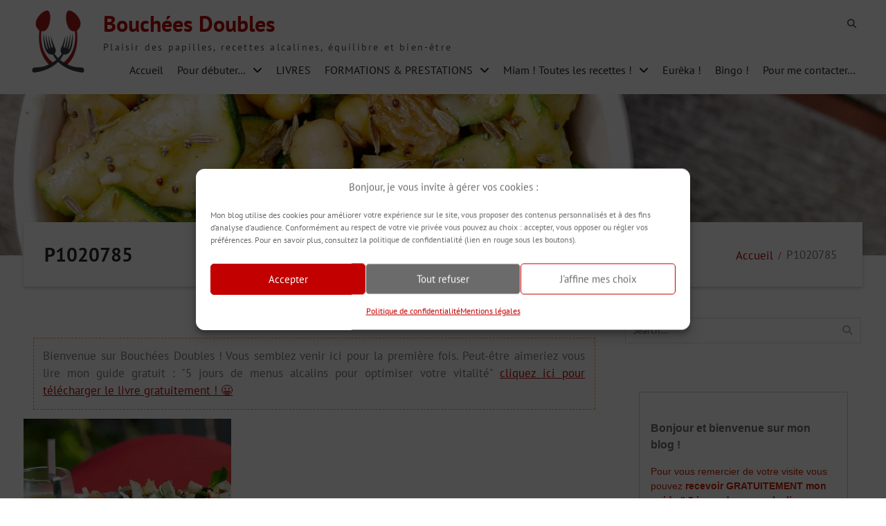

--- FILE ---
content_type: text/html; charset=UTF-8
request_url: https://bouchees-doubles.com/p1020785/
body_size: 30036
content:




<!DOCTYPE html> <html dir="ltr" lang="fr-FR" prefix="og: https://ogp.me/ns#"><head><style>img.lazy{min-height:1px}</style><link href="https://bouchees-doubles.com/wp-content/plugins/w3-total-cache/pub/js/lazyload.min.js" as="script">
	    <meta charset="UTF-8">
    <meta name="viewport" content="width=device-width, initial-scale=1">
    <link rel="profile" href="https://gmpg.org/xfn/11">
    <link rel="pingback" href="https://bouchees-doubles.com/xmlrpc.php">
    
<title>P1020785 | Bouchées Doubles</title>
<style>
#wpadminbar #wp-admin-bar-wccp_free_top_button .ab-icon:before {
	content: "\f160";
	color: #02CA02;
	top: 3px;
}
#wpadminbar #wp-admin-bar-wccp_free_top_button .ab-icon {
	transform: rotate(45deg);
}
</style>

		<!-- All in One SEO 4.9.3 - aioseo.com -->
	<meta name="robots" content="max-snippet:-1, max-image-preview:large, max-video-preview:-1" />
	<meta name="author" content="Hervé Bobard"/>
	<meta name="google-site-verification" content="EeUVKam3htx2gTgHXfyRIPCz-CyfFiYLP8ahVfZCTgU" />
	<meta name="p:domain_verify" content="ccd9353510c23374b763e51d33ca8c77" />
	<link rel="canonical" href="https://bouchees-doubles.com/p1020785/" />
	<meta name="generator" content="All in One SEO (AIOSEO) 4.9.3" />
		<meta property="og:locale" content="fr_FR" />
		<meta property="og:site_name" content="Bouchées Doubles" />
		<meta property="og:type" content="article" />
		<meta property="og:title" content="P1020785 | Bouchées Doubles" />
		<meta property="og:url" content="https://bouchees-doubles.com/p1020785/" />
		<meta property="fb:app_id" content="https://www.facebook.com/boucheesdoublesblog/" />
		<meta property="fb:admins" content="https://www.facebook.com/herve.BDbles" />
		<meta property="og:image" content="https://bouchees-doubles.com/wp-content/uploads/2017/02/cropped-Logo-Bouchées-Doubles-2-5000x1500-1.png" />
		<meta property="og:image:secure_url" content="https://bouchees-doubles.com/wp-content/uploads/2017/02/cropped-Logo-Bouchées-Doubles-2-5000x1500-1.png" />
		<meta property="og:image:width" content="400" />
		<meta property="og:image:height" content="120" />
		<meta property="article:published_time" content="2017-02-17T16:56:34+00:00" />
		<meta property="article:modified_time" content="2017-02-17T16:56:34+00:00" />
		<meta name="twitter:card" content="summary_large_image" />
		<meta name="twitter:title" content="P1020785 | Bouchées Doubles" />
		<meta name="twitter:image" content="https://bouchees-doubles.com/wp-content/uploads/2017/02/cropped-Logo-Bouchées-Doubles-2-5000x1500-1.png" />
		<script type="application/ld+json" class="aioseo-schema">
			{"@context":"https:\/\/schema.org","@graph":[{"@type":"BreadcrumbList","@id":"https:\/\/bouchees-doubles.com\/p1020785\/#breadcrumblist","itemListElement":[{"@type":"ListItem","@id":"https:\/\/bouchees-doubles.com#listItem","position":1,"name":"Home","item":"https:\/\/bouchees-doubles.com","nextItem":{"@type":"ListItem","@id":"https:\/\/bouchees-doubles.com\/p1020785\/#listItem","name":"P1020785"}},{"@type":"ListItem","@id":"https:\/\/bouchees-doubles.com\/p1020785\/#listItem","position":2,"name":"P1020785","previousItem":{"@type":"ListItem","@id":"https:\/\/bouchees-doubles.com#listItem","name":"Home"}}]},{"@type":"ItemPage","@id":"https:\/\/bouchees-doubles.com\/p1020785\/#itempage","url":"https:\/\/bouchees-doubles.com\/p1020785\/","name":"P1020785 | Bouch\u00e9es Doubles","inLanguage":"fr-FR","isPartOf":{"@id":"https:\/\/bouchees-doubles.com\/#website"},"breadcrumb":{"@id":"https:\/\/bouchees-doubles.com\/p1020785\/#breadcrumblist"},"author":{"@id":"https:\/\/bouchees-doubles.com#author"},"creator":{"@id":"https:\/\/bouchees-doubles.com#author"},"datePublished":"2017-02-17T17:56:34+01:00","dateModified":"2017-02-17T17:56:34+01:00"},{"@type":"Person","@id":"https:\/\/bouchees-doubles.com\/#person","name":"Herv\u00e9 Bobard","image":{"@type":"ImageObject","@id":"https:\/\/bouchees-doubles.com\/p1020785\/#personImage","url":"https:\/\/secure.gravatar.com\/avatar\/3a03fcdd94700e44a3cb673e63cf3bec3ccaa970e49b4d3604f8c86d6b645502?s=96&d=mm&r=g","width":96,"height":96,"caption":"Herv\u00e9 Bobard"}},{"@type":"Person","@id":"https:\/\/bouchees-doubles.com#author","url":"https:\/\/bouchees-doubles.com","name":"Herv\u00e9 Bobard","image":{"@type":"ImageObject","@id":"https:\/\/bouchees-doubles.com\/p1020785\/#authorImage","url":"https:\/\/secure.gravatar.com\/avatar\/3a03fcdd94700e44a3cb673e63cf3bec3ccaa970e49b4d3604f8c86d6b645502?s=96&d=mm&r=g","width":96,"height":96,"caption":"Herv\u00e9 Bobard"}},{"@type":"WebSite","@id":"https:\/\/bouchees-doubles.com\/#website","url":"https:\/\/bouchees-doubles.com\/","name":"Bouch\u00e9es Doubles","description":"Plaisir des papilles, recettes alcalines, \u00e9quilibre et bien-\u00eatre","inLanguage":"fr-FR","publisher":{"@id":"https:\/\/bouchees-doubles.com\/#person"}}]}
		</script>
		<!-- All in One SEO -->


<!-- Social Warfare v4.5.6 https://warfareplugins.com - BEGINNING OF OUTPUT -->
<meta property="og:title" content="P1020785">
<meta property="og:image" content="https://bouchees-doubles.com/wp-content/uploads/2017/02/P1020785.jpg">
<meta property="fb:app_id" content="529576650555031">
<meta property="og:type" content="article">
<meta property="og:url" content="https://bouchees-doubles.com/p1020785/">
<meta property="og:site_name" content="Bouchées Doubles">
<meta property="article:published_time" content="2017-02-17T17:56:34+01:00">
<meta property="article:modified_time" content="2017-02-17T17:56:34+01:00">
<meta property="og:updated_time" content="2017-02-17T17:56:34+01:00">
<meta name="twitter:title" content="P1020785">
<meta name="twitter:image" content="https://bouchees-doubles.com/wp-content/uploads/2017/02/P1020785.jpg">
<meta name="twitter:card" content="summary_large_image">
<style>
	@font-face {
		font-family: "sw-icon-font";
		src:url("https://bouchees-doubles.com/wp-content/plugins/social-warfare/assets/fonts/sw-icon-font.eot?ver=4.5.6");
		src:url("https://bouchees-doubles.com/wp-content/plugins/social-warfare/assets/fonts/sw-icon-font.eot?ver=4.5.6#iefix") format("embedded-opentype"),
		url("https://bouchees-doubles.com/wp-content/plugins/social-warfare/assets/fonts/sw-icon-font.woff?ver=4.5.6") format("woff"),
		url("https://bouchees-doubles.com/wp-content/plugins/social-warfare/assets/fonts/sw-icon-font.ttf?ver=4.5.6") format("truetype"),
		url("https://bouchees-doubles.com/wp-content/plugins/social-warfare/assets/fonts/sw-icon-font.svg?ver=4.5.6#1445203416") format("svg");
		font-weight: normal;
		font-style: normal;
		font-display:block;
	}
</style>
<!-- Social Warfare v4.5.6 https://warfareplugins.com - END OF OUTPUT -->

<!-- Jetpack Site Verification Tags -->
<meta name="google-site-verification" content="EeUVKam3htx2gTgHXfyRIPCz-CyfFiYLP8ahVfZCTgU" />
<link rel='dns-prefetch' href='//ajax.googleapis.com' />
<link rel='dns-prefetch' href='//www.google.com' />
<link rel='dns-prefetch' href='//stats.wp.com' />
<link rel='dns-prefetch' href='//v0.wordpress.com' />
<link rel='preconnect' href='//i0.wp.com' />
<link rel='preconnect' href='//c0.wp.com' />
<link rel="alternate" type="application/rss+xml" title="Bouchées Doubles &raquo; Flux" href="https://bouchees-doubles.com/feed/" />
<link rel="alternate" type="application/rss+xml" title="Bouchées Doubles &raquo; Flux des commentaires" href="https://bouchees-doubles.com/comments/feed/" />
<link rel="alternate" type="application/rss+xml" title="Bouchées Doubles &raquo; P1020785 Flux des commentaires" href="https://bouchees-doubles.com/feed/?attachment_id=2451" />
<link rel="alternate" title="oEmbed (JSON)" type="application/json+oembed" href="https://bouchees-doubles.com/wp-json/oembed/1.0/embed?url=https%3A%2F%2Fbouchees-doubles.com%2Fp1020785%2F" />
<link rel="alternate" title="oEmbed (XML)" type="text/xml+oembed" href="https://bouchees-doubles.com/wp-json/oembed/1.0/embed?url=https%3A%2F%2Fbouchees-doubles.com%2Fp1020785%2F&#038;format=xml" />
		<!-- This site uses the Google Analytics by ExactMetrics plugin v8.11.1 - Using Analytics tracking - https://www.exactmetrics.com/ -->
							<script data-service="google-analytics" data-category="statistics" data-cmplz-src="//www.googletagmanager.com/gtag/js?id=G-JMERDRV3P2"  data-cfasync="false" data-wpfc-render="false" type="text/plain" async></script>
			<script data-cfasync="false" data-wpfc-render="false" type="text/javascript">
				var em_version = '8.11.1';
				var em_track_user = true;
				var em_no_track_reason = '';
								var ExactMetricsDefaultLocations = {"page_location":"https:\/\/bouchees-doubles.com\/p1020785\/"};
								if ( typeof ExactMetricsPrivacyGuardFilter === 'function' ) {
					var ExactMetricsLocations = (typeof ExactMetricsExcludeQuery === 'object') ? ExactMetricsPrivacyGuardFilter( ExactMetricsExcludeQuery ) : ExactMetricsPrivacyGuardFilter( ExactMetricsDefaultLocations );
				} else {
					var ExactMetricsLocations = (typeof ExactMetricsExcludeQuery === 'object') ? ExactMetricsExcludeQuery : ExactMetricsDefaultLocations;
				}

								var disableStrs = [
										'ga-disable-G-JMERDRV3P2',
									];

				/* Function to detect opted out users */
				function __gtagTrackerIsOptedOut() {
					for (var index = 0; index < disableStrs.length; index++) {
						if (document.cookie.indexOf(disableStrs[index] + '=true') > -1) {
							return true;
						}
					}

					return false;
				}

				/* Disable tracking if the opt-out cookie exists. */
				if (__gtagTrackerIsOptedOut()) {
					for (var index = 0; index < disableStrs.length; index++) {
						window[disableStrs[index]] = true;
					}
				}

				/* Opt-out function */
				function __gtagTrackerOptout() {
					for (var index = 0; index < disableStrs.length; index++) {
						document.cookie = disableStrs[index] + '=true; expires=Thu, 31 Dec 2099 23:59:59 UTC; path=/';
						window[disableStrs[index]] = true;
					}
				}

				if ('undefined' === typeof gaOptout) {
					function gaOptout() {
						__gtagTrackerOptout();
					}
				}
								window.dataLayer = window.dataLayer || [];

				window.ExactMetricsDualTracker = {
					helpers: {},
					trackers: {},
				};
				if (em_track_user) {
					function __gtagDataLayer() {
						dataLayer.push(arguments);
					}

					function __gtagTracker(type, name, parameters) {
						if (!parameters) {
							parameters = {};
						}

						if (parameters.send_to) {
							__gtagDataLayer.apply(null, arguments);
							return;
						}

						if (type === 'event') {
														parameters.send_to = exactmetrics_frontend.v4_id;
							var hookName = name;
							if (typeof parameters['event_category'] !== 'undefined') {
								hookName = parameters['event_category'] + ':' + name;
							}

							if (typeof ExactMetricsDualTracker.trackers[hookName] !== 'undefined') {
								ExactMetricsDualTracker.trackers[hookName](parameters);
							} else {
								__gtagDataLayer('event', name, parameters);
							}
							
						} else {
							__gtagDataLayer.apply(null, arguments);
						}
					}

					__gtagTracker('js', new Date());
					__gtagTracker('set', {
						'developer_id.dNDMyYj': true,
											});
					if ( ExactMetricsLocations.page_location ) {
						__gtagTracker('set', ExactMetricsLocations);
					}
										__gtagTracker('config', 'G-JMERDRV3P2', {"forceSSL":"true","anonymize_ip":"true"} );
										window.gtag = __gtagTracker;										(function () {
						/* https://developers.google.com/analytics/devguides/collection/analyticsjs/ */
						/* ga and __gaTracker compatibility shim. */
						var noopfn = function () {
							return null;
						};
						var newtracker = function () {
							return new Tracker();
						};
						var Tracker = function () {
							return null;
						};
						var p = Tracker.prototype;
						p.get = noopfn;
						p.set = noopfn;
						p.send = function () {
							var args = Array.prototype.slice.call(arguments);
							args.unshift('send');
							__gaTracker.apply(null, args);
						};
						var __gaTracker = function () {
							var len = arguments.length;
							if (len === 0) {
								return;
							}
							var f = arguments[len - 1];
							if (typeof f !== 'object' || f === null || typeof f.hitCallback !== 'function') {
								if ('send' === arguments[0]) {
									var hitConverted, hitObject = false, action;
									if ('event' === arguments[1]) {
										if ('undefined' !== typeof arguments[3]) {
											hitObject = {
												'eventAction': arguments[3],
												'eventCategory': arguments[2],
												'eventLabel': arguments[4],
												'value': arguments[5] ? arguments[5] : 1,
											}
										}
									}
									if ('pageview' === arguments[1]) {
										if ('undefined' !== typeof arguments[2]) {
											hitObject = {
												'eventAction': 'page_view',
												'page_path': arguments[2],
											}
										}
									}
									if (typeof arguments[2] === 'object') {
										hitObject = arguments[2];
									}
									if (typeof arguments[5] === 'object') {
										Object.assign(hitObject, arguments[5]);
									}
									if ('undefined' !== typeof arguments[1].hitType) {
										hitObject = arguments[1];
										if ('pageview' === hitObject.hitType) {
											hitObject.eventAction = 'page_view';
										}
									}
									if (hitObject) {
										action = 'timing' === arguments[1].hitType ? 'timing_complete' : hitObject.eventAction;
										hitConverted = mapArgs(hitObject);
										__gtagTracker('event', action, hitConverted);
									}
								}
								return;
							}

							function mapArgs(args) {
								var arg, hit = {};
								var gaMap = {
									'eventCategory': 'event_category',
									'eventAction': 'event_action',
									'eventLabel': 'event_label',
									'eventValue': 'event_value',
									'nonInteraction': 'non_interaction',
									'timingCategory': 'event_category',
									'timingVar': 'name',
									'timingValue': 'value',
									'timingLabel': 'event_label',
									'page': 'page_path',
									'location': 'page_location',
									'title': 'page_title',
									'referrer' : 'page_referrer',
								};
								for (arg in args) {
																		if (!(!args.hasOwnProperty(arg) || !gaMap.hasOwnProperty(arg))) {
										hit[gaMap[arg]] = args[arg];
									} else {
										hit[arg] = args[arg];
									}
								}
								return hit;
							}

							try {
								f.hitCallback();
							} catch (ex) {
							}
						};
						__gaTracker.create = newtracker;
						__gaTracker.getByName = newtracker;
						__gaTracker.getAll = function () {
							return [];
						};
						__gaTracker.remove = noopfn;
						__gaTracker.loaded = true;
						window['__gaTracker'] = __gaTracker;
					})();
									} else {
										console.log("");
					(function () {
						function __gtagTracker() {
							return null;
						}

						window['__gtagTracker'] = __gtagTracker;
						window['gtag'] = __gtagTracker;
					})();
									}
			</script>
							<!-- / Google Analytics by ExactMetrics -->
		<style id='wp-img-auto-sizes-contain-inline-css' type='text/css'>
img:is([sizes=auto i],[sizes^="auto," i]){contain-intrinsic-size:3000px 1500px}
/*# sourceURL=wp-img-auto-sizes-contain-inline-css */
</style>
<link rel='stylesheet' id='social-warfare-block-css-css' href='https://bouchees-doubles.com/wp-content/plugins/social-warfare/assets/js/post-editor/dist/blocks.style.build.css?ver=3e0155' type='text/css' media='all' />
<style id='wp-emoji-styles-inline-css' type='text/css'>

	img.wp-smiley, img.emoji {
		display: inline !important;
		border: none !important;
		box-shadow: none !important;
		height: 1em !important;
		width: 1em !important;
		margin: 0 0.07em !important;
		vertical-align: -0.1em !important;
		background: none !important;
		padding: 0 !important;
	}
/*# sourceURL=wp-emoji-styles-inline-css */
</style>
<style id='wp-block-library-inline-css' type='text/css'>
:root{--wp-block-synced-color:#7a00df;--wp-block-synced-color--rgb:122,0,223;--wp-bound-block-color:var(--wp-block-synced-color);--wp-editor-canvas-background:#ddd;--wp-admin-theme-color:#007cba;--wp-admin-theme-color--rgb:0,124,186;--wp-admin-theme-color-darker-10:#006ba1;--wp-admin-theme-color-darker-10--rgb:0,107,160.5;--wp-admin-theme-color-darker-20:#005a87;--wp-admin-theme-color-darker-20--rgb:0,90,135;--wp-admin-border-width-focus:2px}@media (min-resolution:192dpi){:root{--wp-admin-border-width-focus:1.5px}}.wp-element-button{cursor:pointer}:root .has-very-light-gray-background-color{background-color:#eee}:root .has-very-dark-gray-background-color{background-color:#313131}:root .has-very-light-gray-color{color:#eee}:root .has-very-dark-gray-color{color:#313131}:root .has-vivid-green-cyan-to-vivid-cyan-blue-gradient-background{background:linear-gradient(135deg,#00d084,#0693e3)}:root .has-purple-crush-gradient-background{background:linear-gradient(135deg,#34e2e4,#4721fb 50%,#ab1dfe)}:root .has-hazy-dawn-gradient-background{background:linear-gradient(135deg,#faaca8,#dad0ec)}:root .has-subdued-olive-gradient-background{background:linear-gradient(135deg,#fafae1,#67a671)}:root .has-atomic-cream-gradient-background{background:linear-gradient(135deg,#fdd79a,#004a59)}:root .has-nightshade-gradient-background{background:linear-gradient(135deg,#330968,#31cdcf)}:root .has-midnight-gradient-background{background:linear-gradient(135deg,#020381,#2874fc)}:root{--wp--preset--font-size--normal:16px;--wp--preset--font-size--huge:42px}.has-regular-font-size{font-size:1em}.has-larger-font-size{font-size:2.625em}.has-normal-font-size{font-size:var(--wp--preset--font-size--normal)}.has-huge-font-size{font-size:var(--wp--preset--font-size--huge)}.has-text-align-center{text-align:center}.has-text-align-left{text-align:left}.has-text-align-right{text-align:right}.has-fit-text{white-space:nowrap!important}#end-resizable-editor-section{display:none}.aligncenter{clear:both}.items-justified-left{justify-content:flex-start}.items-justified-center{justify-content:center}.items-justified-right{justify-content:flex-end}.items-justified-space-between{justify-content:space-between}.screen-reader-text{border:0;clip-path:inset(50%);height:1px;margin:-1px;overflow:hidden;padding:0;position:absolute;width:1px;word-wrap:normal!important}.screen-reader-text:focus{background-color:#ddd;clip-path:none;color:#444;display:block;font-size:1em;height:auto;left:5px;line-height:normal;padding:15px 23px 14px;text-decoration:none;top:5px;width:auto;z-index:100000}html :where(.has-border-color){border-style:solid}html :where([style*=border-top-color]){border-top-style:solid}html :where([style*=border-right-color]){border-right-style:solid}html :where([style*=border-bottom-color]){border-bottom-style:solid}html :where([style*=border-left-color]){border-left-style:solid}html :where([style*=border-width]){border-style:solid}html :where([style*=border-top-width]){border-top-style:solid}html :where([style*=border-right-width]){border-right-style:solid}html :where([style*=border-bottom-width]){border-bottom-style:solid}html :where([style*=border-left-width]){border-left-style:solid}html :where(img[class*=wp-image-]){height:auto;max-width:100%}:where(figure){margin:0 0 1em}html :where(.is-position-sticky){--wp-admin--admin-bar--position-offset:var(--wp-admin--admin-bar--height,0px)}@media screen and (max-width:600px){html :where(.is-position-sticky){--wp-admin--admin-bar--position-offset:0px}}

/*# sourceURL=wp-block-library-inline-css */
</style><style id='global-styles-inline-css' type='text/css'>
:root{--wp--preset--aspect-ratio--square: 1;--wp--preset--aspect-ratio--4-3: 4/3;--wp--preset--aspect-ratio--3-4: 3/4;--wp--preset--aspect-ratio--3-2: 3/2;--wp--preset--aspect-ratio--2-3: 2/3;--wp--preset--aspect-ratio--16-9: 16/9;--wp--preset--aspect-ratio--9-16: 9/16;--wp--preset--color--black: #111111;--wp--preset--color--cyan-bluish-gray: #abb8c3;--wp--preset--color--white: #ffffff;--wp--preset--color--pale-pink: #f78da7;--wp--preset--color--vivid-red: #cf2e2e;--wp--preset--color--luminous-vivid-orange: #ff6900;--wp--preset--color--luminous-vivid-amber: #fcb900;--wp--preset--color--light-green-cyan: #7bdcb5;--wp--preset--color--vivid-green-cyan: #00d084;--wp--preset--color--pale-cyan-blue: #8ed1fc;--wp--preset--color--vivid-cyan-blue: #0693e3;--wp--preset--color--vivid-purple: #9b51e0;--wp--preset--color--gray: #f4f4f4;--wp--preset--color--blue: 18428c;--wp--preset--color--orange: #fab702;--wp--preset--color--cinnabar: #fab702;--wp--preset--gradient--vivid-cyan-blue-to-vivid-purple: linear-gradient(135deg,rgb(6,147,227) 0%,rgb(155,81,224) 100%);--wp--preset--gradient--light-green-cyan-to-vivid-green-cyan: linear-gradient(135deg,rgb(122,220,180) 0%,rgb(0,208,130) 100%);--wp--preset--gradient--luminous-vivid-amber-to-luminous-vivid-orange: linear-gradient(135deg,rgb(252,185,0) 0%,rgb(255,105,0) 100%);--wp--preset--gradient--luminous-vivid-orange-to-vivid-red: linear-gradient(135deg,rgb(255,105,0) 0%,rgb(207,46,46) 100%);--wp--preset--gradient--very-light-gray-to-cyan-bluish-gray: linear-gradient(135deg,rgb(238,238,238) 0%,rgb(169,184,195) 100%);--wp--preset--gradient--cool-to-warm-spectrum: linear-gradient(135deg,rgb(74,234,220) 0%,rgb(151,120,209) 20%,rgb(207,42,186) 40%,rgb(238,44,130) 60%,rgb(251,105,98) 80%,rgb(254,248,76) 100%);--wp--preset--gradient--blush-light-purple: linear-gradient(135deg,rgb(255,206,236) 0%,rgb(152,150,240) 100%);--wp--preset--gradient--blush-bordeaux: linear-gradient(135deg,rgb(254,205,165) 0%,rgb(254,45,45) 50%,rgb(107,0,62) 100%);--wp--preset--gradient--luminous-dusk: linear-gradient(135deg,rgb(255,203,112) 0%,rgb(199,81,192) 50%,rgb(65,88,208) 100%);--wp--preset--gradient--pale-ocean: linear-gradient(135deg,rgb(255,245,203) 0%,rgb(182,227,212) 50%,rgb(51,167,181) 100%);--wp--preset--gradient--electric-grass: linear-gradient(135deg,rgb(202,248,128) 0%,rgb(113,206,126) 100%);--wp--preset--gradient--midnight: linear-gradient(135deg,rgb(2,3,129) 0%,rgb(40,116,252) 100%);--wp--preset--font-size--small: 14px;--wp--preset--font-size--medium: 20px;--wp--preset--font-size--large: 42px;--wp--preset--font-size--x-large: 42px;--wp--preset--font-size--normal: 18px;--wp--preset--font-size--huge: 54px;--wp--preset--spacing--20: 0.44rem;--wp--preset--spacing--30: 0.67rem;--wp--preset--spacing--40: 1rem;--wp--preset--spacing--50: 1.5rem;--wp--preset--spacing--60: 2.25rem;--wp--preset--spacing--70: 3.38rem;--wp--preset--spacing--80: 5.06rem;--wp--preset--shadow--natural: 6px 6px 9px rgba(0, 0, 0, 0.2);--wp--preset--shadow--deep: 12px 12px 50px rgba(0, 0, 0, 0.4);--wp--preset--shadow--sharp: 6px 6px 0px rgba(0, 0, 0, 0.2);--wp--preset--shadow--outlined: 6px 6px 0px -3px rgb(255, 255, 255), 6px 6px rgb(0, 0, 0);--wp--preset--shadow--crisp: 6px 6px 0px rgb(0, 0, 0);}:where(.is-layout-flex){gap: 0.5em;}:where(.is-layout-grid){gap: 0.5em;}body .is-layout-flex{display: flex;}.is-layout-flex{flex-wrap: wrap;align-items: center;}.is-layout-flex > :is(*, div){margin: 0;}body .is-layout-grid{display: grid;}.is-layout-grid > :is(*, div){margin: 0;}:where(.wp-block-columns.is-layout-flex){gap: 2em;}:where(.wp-block-columns.is-layout-grid){gap: 2em;}:where(.wp-block-post-template.is-layout-flex){gap: 1.25em;}:where(.wp-block-post-template.is-layout-grid){gap: 1.25em;}.has-black-color{color: var(--wp--preset--color--black) !important;}.has-cyan-bluish-gray-color{color: var(--wp--preset--color--cyan-bluish-gray) !important;}.has-white-color{color: var(--wp--preset--color--white) !important;}.has-pale-pink-color{color: var(--wp--preset--color--pale-pink) !important;}.has-vivid-red-color{color: var(--wp--preset--color--vivid-red) !important;}.has-luminous-vivid-orange-color{color: var(--wp--preset--color--luminous-vivid-orange) !important;}.has-luminous-vivid-amber-color{color: var(--wp--preset--color--luminous-vivid-amber) !important;}.has-light-green-cyan-color{color: var(--wp--preset--color--light-green-cyan) !important;}.has-vivid-green-cyan-color{color: var(--wp--preset--color--vivid-green-cyan) !important;}.has-pale-cyan-blue-color{color: var(--wp--preset--color--pale-cyan-blue) !important;}.has-vivid-cyan-blue-color{color: var(--wp--preset--color--vivid-cyan-blue) !important;}.has-vivid-purple-color{color: var(--wp--preset--color--vivid-purple) !important;}.has-black-background-color{background-color: var(--wp--preset--color--black) !important;}.has-cyan-bluish-gray-background-color{background-color: var(--wp--preset--color--cyan-bluish-gray) !important;}.has-white-background-color{background-color: var(--wp--preset--color--white) !important;}.has-pale-pink-background-color{background-color: var(--wp--preset--color--pale-pink) !important;}.has-vivid-red-background-color{background-color: var(--wp--preset--color--vivid-red) !important;}.has-luminous-vivid-orange-background-color{background-color: var(--wp--preset--color--luminous-vivid-orange) !important;}.has-luminous-vivid-amber-background-color{background-color: var(--wp--preset--color--luminous-vivid-amber) !important;}.has-light-green-cyan-background-color{background-color: var(--wp--preset--color--light-green-cyan) !important;}.has-vivid-green-cyan-background-color{background-color: var(--wp--preset--color--vivid-green-cyan) !important;}.has-pale-cyan-blue-background-color{background-color: var(--wp--preset--color--pale-cyan-blue) !important;}.has-vivid-cyan-blue-background-color{background-color: var(--wp--preset--color--vivid-cyan-blue) !important;}.has-vivid-purple-background-color{background-color: var(--wp--preset--color--vivid-purple) !important;}.has-black-border-color{border-color: var(--wp--preset--color--black) !important;}.has-cyan-bluish-gray-border-color{border-color: var(--wp--preset--color--cyan-bluish-gray) !important;}.has-white-border-color{border-color: var(--wp--preset--color--white) !important;}.has-pale-pink-border-color{border-color: var(--wp--preset--color--pale-pink) !important;}.has-vivid-red-border-color{border-color: var(--wp--preset--color--vivid-red) !important;}.has-luminous-vivid-orange-border-color{border-color: var(--wp--preset--color--luminous-vivid-orange) !important;}.has-luminous-vivid-amber-border-color{border-color: var(--wp--preset--color--luminous-vivid-amber) !important;}.has-light-green-cyan-border-color{border-color: var(--wp--preset--color--light-green-cyan) !important;}.has-vivid-green-cyan-border-color{border-color: var(--wp--preset--color--vivid-green-cyan) !important;}.has-pale-cyan-blue-border-color{border-color: var(--wp--preset--color--pale-cyan-blue) !important;}.has-vivid-cyan-blue-border-color{border-color: var(--wp--preset--color--vivid-cyan-blue) !important;}.has-vivid-purple-border-color{border-color: var(--wp--preset--color--vivid-purple) !important;}.has-vivid-cyan-blue-to-vivid-purple-gradient-background{background: var(--wp--preset--gradient--vivid-cyan-blue-to-vivid-purple) !important;}.has-light-green-cyan-to-vivid-green-cyan-gradient-background{background: var(--wp--preset--gradient--light-green-cyan-to-vivid-green-cyan) !important;}.has-luminous-vivid-amber-to-luminous-vivid-orange-gradient-background{background: var(--wp--preset--gradient--luminous-vivid-amber-to-luminous-vivid-orange) !important;}.has-luminous-vivid-orange-to-vivid-red-gradient-background{background: var(--wp--preset--gradient--luminous-vivid-orange-to-vivid-red) !important;}.has-very-light-gray-to-cyan-bluish-gray-gradient-background{background: var(--wp--preset--gradient--very-light-gray-to-cyan-bluish-gray) !important;}.has-cool-to-warm-spectrum-gradient-background{background: var(--wp--preset--gradient--cool-to-warm-spectrum) !important;}.has-blush-light-purple-gradient-background{background: var(--wp--preset--gradient--blush-light-purple) !important;}.has-blush-bordeaux-gradient-background{background: var(--wp--preset--gradient--blush-bordeaux) !important;}.has-luminous-dusk-gradient-background{background: var(--wp--preset--gradient--luminous-dusk) !important;}.has-pale-ocean-gradient-background{background: var(--wp--preset--gradient--pale-ocean) !important;}.has-electric-grass-gradient-background{background: var(--wp--preset--gradient--electric-grass) !important;}.has-midnight-gradient-background{background: var(--wp--preset--gradient--midnight) !important;}.has-small-font-size{font-size: var(--wp--preset--font-size--small) !important;}.has-medium-font-size{font-size: var(--wp--preset--font-size--medium) !important;}.has-large-font-size{font-size: var(--wp--preset--font-size--large) !important;}.has-x-large-font-size{font-size: var(--wp--preset--font-size--x-large) !important;}
/*# sourceURL=global-styles-inline-css */
</style>

<style id='classic-theme-styles-inline-css' type='text/css'>
/*! This file is auto-generated */
.wp-block-button__link{color:#fff;background-color:#32373c;border-radius:9999px;box-shadow:none;text-decoration:none;padding:calc(.667em + 2px) calc(1.333em + 2px);font-size:1.125em}.wp-block-file__button{background:#32373c;color:#fff;text-decoration:none}
/*# sourceURL=/wp-includes/css/classic-themes.min.css */
</style>
<link rel='stylesheet' id='stcr-font-awesome-css' href='https://bouchees-doubles.com/wp-content/plugins/subscribe-to-comments-reloaded/includes/css/font-awesome.min.css?ver=3e0155' type='text/css' media='all' />
<link rel='stylesheet' id='stcr-style-css' href='https://bouchees-doubles.com/wp-content/plugins/subscribe-to-comments-reloaded/includes/css/stcr-style.css?ver=3e0155' type='text/css' media='all' />
<link rel='stylesheet' id='cmplz-general-css' href='https://bouchees-doubles.com/wp-content/plugins/complianz-gdpr/assets/css/cookieblocker.min.css?ver=1766139996' type='text/css' media='all' />
<link rel='stylesheet' id='social_warfare-css' href='https://bouchees-doubles.com/wp-content/plugins/social-warfare/assets/css/style.min.css?ver=4.5.6' type='text/css' media='all' />
<link rel='stylesheet' id='parent-style-css' href='https://bouchees-doubles.com/wp-content/themes/corpo-eye/style.css?ver=3e0155' type='text/css' media='all' />
<link rel='stylesheet' id='child-style-css' href='https://bouchees-doubles.com/wp-content/themes/Bouchees%20Doubles/style.css?ver=3e0155' type='text/css' media='all' />
<link rel='stylesheet' id='font-awesome-css' href='https://bouchees-doubles.com/wp-content/themes/corpo-eye/third-party/font-awesome/css/all.min.css?ver=6.7.2' type='text/css' media='all' />
<link rel='stylesheet' id='corpo-eye-google-fonts-css' href='https://bouchees-doubles.com/wp-content/fonts/849bd6473b6b3b2433966c098e327f71.css' type='text/css' media='all' />
<link rel='stylesheet' id='jquery-sidr-css' href='https://bouchees-doubles.com/wp-content/themes/corpo-eye/third-party/sidr/css/jquery.sidr.dark.min.css?ver=2.2.1' type='text/css' media='all' />
<link rel='stylesheet' id='corpo-eye-style-css' href='https://bouchees-doubles.com/wp-content/themes/Bouchees%20Doubles/style.css?ver=0.1.0' type='text/css' media='all' />
<link rel='stylesheet' id='corpo-eye-block-style-css' href='https://bouchees-doubles.com/wp-content/themes/corpo-eye/css/blocks.css?ver=20260113-153304' type='text/css' media='all' />
<script type="text/javascript" async src="https://bouchees-doubles.com/wp-content/plugins/burst-statistics/assets/js/timeme/timeme.min.js?ver=1768318298" id="burst-timeme-js"></script>
<script type="text/javascript" async src="https://bouchees-doubles.com/wp-content/uploads/burst/js/burst.min.js?ver=1769092366" id="burst-js"></script>
<script type="text/javascript" src="https://bouchees-doubles.com/wp-content/plugins/google-analytics-dashboard-for-wp/assets/js/frontend-gtag.min.js?ver=8.11.1" id="exactmetrics-frontend-script-js" async="async" data-wp-strategy="async"></script>
<script data-cfasync="false" data-wpfc-render="false" type="text/javascript" id='exactmetrics-frontend-script-js-extra'>/* <![CDATA[ */
var exactmetrics_frontend = {"js_events_tracking":"true","download_extensions":"zip,mp3,mpeg,pdf,docx,pptx,xlsx,rar","inbound_paths":"[{\"path\":\"\\\/go\\\/\",\"label\":\"affiliate\"},{\"path\":\"\\\/recommend\\\/\",\"label\":\"affiliate\"}]","home_url":"https:\/\/bouchees-doubles.com","hash_tracking":"false","v4_id":"G-JMERDRV3P2"};/* ]]> */
</script>
<script type="text/javascript" src="https://c0.wp.com/c/6.9/wp-includes/js/jquery/jquery.min.js" id="jquery-core-js"></script>
<script type="text/javascript" src="https://c0.wp.com/c/6.9/wp-includes/js/jquery/jquery-migrate.min.js" id="jquery-migrate-js"></script>
<link rel="https://api.w.org/" href="https://bouchees-doubles.com/wp-json/" /><link rel="alternate" title="JSON" type="application/json" href="https://bouchees-doubles.com/wp-json/wp/v2/media/2451" /><link rel="EditURI" type="application/rsd+xml" title="RSD" href="https://bouchees-doubles.com/xmlrpc.php?rsd" />

<link rel='shortlink' href='https://wp.me/a6XqUD-Dx' />
<script type="text/javascript" src="https://bouchees-doubles.com/wp-content/plugins/mhr-custom-anti-copy/mhrfunction.php "></script><script id="wpcp_disable_selection" type="text/javascript">
var image_save_msg='You are not allowed to save images!';
	var no_menu_msg='Context Menu disabled!';
	var smessage = "Content is protected !!";

function disableEnterKey(e)
{
	var elemtype = e.target.tagName;
	
	elemtype = elemtype.toUpperCase();
	
	if (elemtype == "TEXT" || elemtype == "TEXTAREA" || elemtype == "INPUT" || elemtype == "PASSWORD" || elemtype == "SELECT" || elemtype == "OPTION" || elemtype == "EMBED")
	{
		elemtype = 'TEXT';
	}
	
	if (e.ctrlKey){
     var key;
     if(window.event)
          key = window.event.keyCode;     //IE
     else
          key = e.which;     //firefox (97)
    //if (key != 17) alert(key);
     if (elemtype!= 'TEXT' && (key == 97 || key == 65 || key == 67 || key == 99 || key == 88 || key == 120 || key == 26 || key == 85  || key == 86 || key == 83 || key == 43 || key == 73))
     {
		if(wccp_free_iscontenteditable(e)) return true;
		show_wpcp_message('You are not allowed to copy content or view source');
		return false;
     }else
     	return true;
     }
}


/*For contenteditable tags*/
function wccp_free_iscontenteditable(e)
{
	var e = e || window.event; // also there is no e.target property in IE. instead IE uses window.event.srcElement
  	
	var target = e.target || e.srcElement;

	var elemtype = e.target.nodeName;
	
	elemtype = elemtype.toUpperCase();
	
	var iscontenteditable = "false";
		
	if(typeof target.getAttribute!="undefined" ) iscontenteditable = target.getAttribute("contenteditable"); // Return true or false as string
	
	var iscontenteditable2 = false;
	
	if(typeof target.isContentEditable!="undefined" ) iscontenteditable2 = target.isContentEditable; // Return true or false as boolean

	if(target.parentElement.isContentEditable) iscontenteditable2 = true;
	
	if (iscontenteditable == "true" || iscontenteditable2 == true)
	{
		if(typeof target.style!="undefined" ) target.style.cursor = "text";
		
		return true;
	}
}

////////////////////////////////////
function disable_copy(e)
{	
	var e = e || window.event; // also there is no e.target property in IE. instead IE uses window.event.srcElement
	
	var elemtype = e.target.tagName;
	
	elemtype = elemtype.toUpperCase();
	
	if (elemtype == "TEXT" || elemtype == "TEXTAREA" || elemtype == "INPUT" || elemtype == "PASSWORD" || elemtype == "SELECT" || elemtype == "OPTION" || elemtype == "EMBED")
	{
		elemtype = 'TEXT';
	}
	
	if(wccp_free_iscontenteditable(e)) return true;
	
	var isSafari = /Safari/.test(navigator.userAgent) && /Apple Computer/.test(navigator.vendor);
	
	var checker_IMG = '';
	if (elemtype == "IMG" && checker_IMG == 'checked' && e.detail >= 2) {show_wpcp_message(alertMsg_IMG);return false;}
	if (elemtype != "TEXT")
	{
		if (smessage !== "" && e.detail == 2)
			show_wpcp_message(smessage);
		
		if (isSafari)
			return true;
		else
			return false;
	}	
}

//////////////////////////////////////////
function disable_copy_ie()
{
	var e = e || window.event;
	var elemtype = window.event.srcElement.nodeName;
	elemtype = elemtype.toUpperCase();
	if(wccp_free_iscontenteditable(e)) return true;
	if (elemtype == "IMG") {show_wpcp_message(alertMsg_IMG);return false;}
	if (elemtype != "TEXT" && elemtype != "TEXTAREA" && elemtype != "INPUT" && elemtype != "PASSWORD" && elemtype != "SELECT" && elemtype != "OPTION" && elemtype != "EMBED")
	{
		return false;
	}
}	
function reEnable()
{
	return true;
}
document.onkeydown = disableEnterKey;
document.onselectstart = disable_copy_ie;
if(navigator.userAgent.indexOf('MSIE')==-1)
{
	document.onmousedown = disable_copy;
	document.onclick = reEnable;
}
function disableSelection(target)
{
    //For IE This code will work
    if (typeof target.onselectstart!="undefined")
    target.onselectstart = disable_copy_ie;
    
    //For Firefox This code will work
    else if (typeof target.style.MozUserSelect!="undefined")
    {target.style.MozUserSelect="none";}
    
    //All other  (ie: Opera) This code will work
    else
    target.onmousedown=function(){return false}
    target.style.cursor = "default";
}
//Calling the JS function directly just after body load
window.onload = function(){disableSelection(document.body);};

//////////////////special for safari Start////////////////
var onlongtouch;
var timer;
var touchduration = 1000; //length of time we want the user to touch before we do something

var elemtype = "";
function touchstart(e) {
	var e = e || window.event;
  // also there is no e.target property in IE.
  // instead IE uses window.event.srcElement
  	var target = e.target || e.srcElement;
	
	elemtype = window.event.srcElement.nodeName;
	
	elemtype = elemtype.toUpperCase();
	
	if(!wccp_pro_is_passive()) e.preventDefault();
	if (!timer) {
		timer = setTimeout(onlongtouch, touchduration);
	}
}

function touchend() {
    //stops short touches from firing the event
    if (timer) {
        clearTimeout(timer);
        timer = null;
    }
	onlongtouch();
}

onlongtouch = function(e) { //this will clear the current selection if anything selected
	
	if (elemtype != "TEXT" && elemtype != "TEXTAREA" && elemtype != "INPUT" && elemtype != "PASSWORD" && elemtype != "SELECT" && elemtype != "EMBED" && elemtype != "OPTION")	
	{
		if (window.getSelection) {
			if (window.getSelection().empty) {  // Chrome
			window.getSelection().empty();
			} else if (window.getSelection().removeAllRanges) {  // Firefox
			window.getSelection().removeAllRanges();
			}
		} else if (document.selection) {  // IE?
			document.selection.empty();
		}
		return false;
	}
};

document.addEventListener("DOMContentLoaded", function(event) { 
    window.addEventListener("touchstart", touchstart, false);
    window.addEventListener("touchend", touchend, false);
});

function wccp_pro_is_passive() {

  var cold = false,
  hike = function() {};

  try {
	  const object1 = {};
  var aid = Object.defineProperty(object1, 'passive', {
  get() {cold = true}
  });
  window.addEventListener('test', hike, aid);
  window.removeEventListener('test', hike, aid);
  } catch (e) {}

  return cold;
}
/*special for safari End*/
</script>
<script id="wpcp_disable_Right_Click" type="text/javascript">
document.ondragstart = function() { return false;}
	function nocontext(e) {
	   return false;
	}
	document.oncontextmenu = nocontext;
</script>
<style>
.unselectable
{
-moz-user-select:none;
-webkit-user-select:none;
cursor: default;
}
html
{
-webkit-touch-callout: none;
-webkit-user-select: none;
-khtml-user-select: none;
-moz-user-select: none;
-ms-user-select: none;
user-select: none;
-webkit-tap-highlight-color: rgba(0,0,0,0);
}
</style>
<script id="wpcp_css_disable_selection" type="text/javascript">
var e = document.getElementsByTagName('body')[0];
if(e)
{
	e.setAttribute('unselectable',"on");
}
</script>
	<style>img#wpstats{display:none}</style>
					<style>.cmplz-hidden {
					display: none !important;
				}</style><link rel="icon" href="https://i0.wp.com/bouchees-doubles.com/wp-content/uploads/2017/02/cropped-Logo-Bouch%C3%A9es-Doubles-2-BLANC-2000x2000-1.png?fit=32%2C32&#038;ssl=1" sizes="32x32" />
<link rel="icon" href="https://i0.wp.com/bouchees-doubles.com/wp-content/uploads/2017/02/cropped-Logo-Bouch%C3%A9es-Doubles-2-BLANC-2000x2000-1.png?fit=192%2C192&#038;ssl=1" sizes="192x192" />
<link rel="apple-touch-icon" href="https://i0.wp.com/bouchees-doubles.com/wp-content/uploads/2017/02/cropped-Logo-Bouch%C3%A9es-Doubles-2-BLANC-2000x2000-1.png?fit=180%2C180&#038;ssl=1" />
<meta name="msapplication-TileImage" content="https://i0.wp.com/bouchees-doubles.com/wp-content/uploads/2017/02/cropped-Logo-Bouch%C3%A9es-Doubles-2-BLANC-2000x2000-1.png?fit=270%2C270&#038;ssl=1" />
		<style type="text/css" id="wp-custom-css">
			/*
Vous pouvez ajouter du CSS personnalisé ici.

Cliquez sur l’icône d’aide ci-dessus pour en savoir plus.
*/

body {
    color: #7a7a7a;
    font-family: 'PT Sans', sans-serif;
    font-size: 17px;
    line-height: 1.5;
    margin: 0;
}
.main-navigation ul ul a:hover {

	  background-color: #b50909;
}
#mobile-trigger i {
    background-color: #b50909;
    border: 2px solid #fffffe;
    box-shadow: 0 1px 2px #000000;
    color: #ffffff;
    font-size: 21px;
    padding: 6px 8px;
}
#breadcrumb a {
    color: #b50909;
}
#custom-header::after {
    background: #ffffff;
    content: "";
    display: block;
    height: 100%;
    position: absolute;
    top: 0;
    width: 100%;
    z-index: -1;
    opacity: 0;
}

.posted-on{ display: none; }

a {
    color: #b50909;
    text-decoration: inherit;
}

a:visited {
    color: #b50909;
}

a:hover{
    color: #656565;
    text-decoration: inherit;
}
.sidebar a {
    color: #b50909;
}

.main-navigation li > a:hover, .main-navigation li.current-menu-item > a, .main-navigation li.current_page_item > a, .main-navigation li:hover > a {
    border-bottom: 3px solid #b50909;
}

.blog #primary article img, .archive #primary article img {
    border-bottom: 5px solid #b50909;
}

.sidebar .widget-title {
    color: #fff;
    background: #656565;
    padding: 5px 20px;
    font-size: 18px;
}

.sidebar ul li::before {
    content: "";
    font-family: 'FontAwesome';
    margin-right: 10px;
    height: 6px;
    width: 6px;
    background: #b50909;
    display: inline-block;
    transform: rotate(-45deg);
}


#footer-widgets {
    background-color: #656565;
    color: #bbbbbb;
    overflow: hidden;
    padding: 30px 0;
}

#colophon {
    background-color: #656565;
    clear: both;
    color: #fff;
    padding: 15px 0;
    font-weight: 500;
    border-top: 1px solid #b50909;
}

.navigation.pagination .nav-links .page-numbers.current, .navigation.pagination .nav-links a.page-numbers:hover {
    background:#656565 none repeat scroll 0 0;
    color: #ffffff;
}

#footer-widgets .widget-title::after {
    content: "";
    display: block;
    width: 55px;
    height: 2px;
    margin-top: 5px;
    background: #b50909;
}

.scrollup {
    background-color: #b50909;
    border-radius: 0;
    bottom: 50px;
    color: #ffffff;
    display: none;
    float: right;
    line-height: 1.2;
    padding: 2px 10px 6px;
    position: fixed;
    right: 32px;
    text-align: center;
    z-index: 99999;
    transition: all 0.5s ease-in-out 0s;
}
#footer-widgets ul li::before {
    content: "";
    font-family: 'FontAwesome';
    margin-right: 10px;
    height: 6px;
    width: 6px;
    background: #b50909;
    display: inline-block;
    transform: rotate(-45deg);
}

.yt-username {
    display: block;
    height: 23px;
    color: #ffffff;
    font-weight: 500;
    white-space: nowrap;
}
#colophon a {
    color: #272727;
}

.site-info{display:none}		</style>
		</head>

<body data-cmplz=1 class="attachment wp-singular attachment-template-default single single-attachment postid-2451 attachmentid-2451 attachment-jpeg custom-background wp-custom-logo wp-embed-responsive wp-theme-corpo-eye wp-child-theme-BoucheesDoubles unselectable global-layout-right-sidebar header-overlap-off" data-burst_id="2451" data-burst_type="attachment">


	    <div id="page" class="hfeed site">
    <a class="skip-link screen-reader-text" href="#content">Skip to content</a>		<a id="mobile-trigger" href="#mob-menu"><i class="fa fa-bars"></i></a>
		<div id="mob-menu">
			<ul id="menu-bouchees-doubles" class="menu"><li id="menu-item-66" class="menu-item menu-item-type-custom menu-item-object-custom menu-item-home menu-item-66"><a href="https://bouchees-doubles.com/">Accueil</a></li>
<li id="menu-item-1228" class="menu-item menu-item-type-post_type menu-item-object-page menu-item-has-children menu-item-1228"><a href="https://bouchees-doubles.com/pour-debuter/">Pour débuter…</a>
<ul class="sub-menu">
	<li id="menu-item-248" class="menu-item menu-item-type-post_type menu-item-object-page menu-item-248"><a href="https://bouchees-doubles.com/a-propos-de-moi/">A propos de…</a></li>
</ul>
</li>
<li id="menu-item-6936" class="menu-item menu-item-type-post_type menu-item-object-page menu-item-6936"><a href="https://bouchees-doubles.com/livres-e-book-bouchees-doubles/">LIVRES</a></li>
<li id="menu-item-7157" class="menu-item menu-item-type-post_type menu-item-object-page menu-item-has-children menu-item-7157"><a href="https://bouchees-doubles.com/mes-prestations/">FORMATIONS &#038; PRESTATIONS</a>
<ul class="sub-menu">
	<li id="menu-item-327807" class="menu-item menu-item-type-post_type menu-item-object-page menu-item-327807"><a href="https://bouchees-doubles.com/bouchees-doubles-lalimentation-alcaline-facile/">Formation en ligne : L’alimentation alcaline Facile !</a></li>
	<li id="menu-item-341912" class="menu-item menu-item-type-post_type menu-item-object-post menu-item-341912"><a href="https://bouchees-doubles.com/club-prive-bouchees-doubles-lequilibre-acido-basique-facile/">L’équilibre acido-basique facile !</a></li>
	<li id="menu-item-341925" class="menu-item menu-item-type-post_type menu-item-object-post menu-item-341925"><a href="https://bouchees-doubles.com/alimentation-alcaline-des-micro-changements-aux-maxi-effets/">Tout savoir pour mieux digérer et assimiler !</a></li>
	<li id="menu-item-342346" class="menu-item menu-item-type-post_type menu-item-object-post menu-item-342346"><a href="https://bouchees-doubles.com/tout-savoir-sur-lindice-pral-potential-renal-acid-load-des-aliments/">Tout savoir sur l’indice PRAL (Potential Renal Acid Load) des aliments</a></li>
	<li id="menu-item-7150" class="menu-item menu-item-type-post_type menu-item-object-page menu-item-7150"><a href="https://bouchees-doubles.com/ateliers-collectifs-bouchees-doubles-mangez-alcalin/">Les ateliers collectifs : « Mangez alcalin »</a></li>
	<li id="menu-item-5360" class="menu-item menu-item-type-post_type menu-item-object-page menu-item-5360"><a href="https://bouchees-doubles.com/conferences/">Conférences</a></li>
	<li id="menu-item-7149" class="menu-item menu-item-type-post_type menu-item-object-page menu-item-7149"><a href="https://bouchees-doubles.com/suivi-individuel-personnalise-bouchees-doubles/">Suivi individuel personnalisé (coaching)</a></li>
</ul>
</li>
<li id="menu-item-78" class="menu-item menu-item-type-post_type menu-item-object-page menu-item-has-children menu-item-78"><a href="https://bouchees-doubles.com/miam/">Miam  ! Toutes les recettes !</a>
<ul class="sub-menu">
	<li id="menu-item-87" class="menu-item menu-item-type-post_type menu-item-object-page menu-item-87"><a href="https://bouchees-doubles.com/le-sucre/">Les recettes alcalines sucrées</a></li>
	<li id="menu-item-898" class="menu-item menu-item-type-post_type menu-item-object-page menu-item-898"><a href="https://bouchees-doubles.com/recettes-alcalines-sans-gluten/">Recettes alcalines sans Gluten</a></li>
	<li id="menu-item-1463" class="menu-item menu-item-type-post_type menu-item-object-page menu-item-1463"><a href="https://bouchees-doubles.com/toutes-les-recettes-vegetariennes-vegetaliennes-veganes-crudivores-alcalinisantes/">Toutes les recettes végétariennes, végétaliennes, véganes, crudivores, alcalinisantes…</a></li>
	<li id="menu-item-375" class="menu-item menu-item-type-post_type menu-item-object-page menu-item-375"><a href="https://bouchees-doubles.com/recettes-acidifiantes/">Les recettes acidifiantes salées</a></li>
</ul>
</li>
<li id="menu-item-79" class="menu-item menu-item-type-post_type menu-item-object-page menu-item-79"><a href="https://bouchees-doubles.com/eureka/">Eurêka !</a></li>
<li id="menu-item-80" class="menu-item menu-item-type-post_type menu-item-object-page menu-item-80"><a href="https://bouchees-doubles.com/bingo/">Bingo !</a></li>
<li id="menu-item-908" class="menu-item menu-item-type-post_type menu-item-object-page menu-item-908"><a href="https://bouchees-doubles.com/contact/">Pour me contacter&#8230;</a></li>
</ul>		</div><!-- #mob-menu -->
		
    <header id="masthead" class="site-header" role="banner"><div class="container">			    <div class="site-branding">

			<a href="https://bouchees-doubles.com/" class="custom-logo-link" rel="home"><img width="100" height="100" src="data:image/svg+xml,%3Csvg%20xmlns='http://www.w3.org/2000/svg'%20viewBox='0%200%20100%20100'%3E%3C/svg%3E" data-src="https://i0.wp.com/bouchees-doubles.com/wp-content/uploads/2017/02/cropped-Logo-Bouch%C3%A9es-Doubles-2-2000x2000-e1507554034552-2.png?fit=100%2C100&amp;ssl=1" class="custom-logo lazy" alt="Bouchées Doubles" decoding="async" /></a>
													<div id="site-identity">
																		<p class="site-title"><a href="https://bouchees-doubles.com/" rel="home">Bouchées Doubles</a></p>
																						<p class="site-description">Plaisir des papilles, recettes alcalines, équilibre et bien-être</p>
									</div><!-- #site-identity -->
				    </div><!-- .site-branding -->
    		    	    	<div class="header-search-box">
		    	<a href="#" class="search-icon"><i class="fa fa-search"></i></a>
		    	<div class="search-box-wrap">
		    		<form role="search" method="get" class="search-form" action="https://bouchees-doubles.com/">
	      <label>
	        <span class="screen-reader-text">Search for:</span>
	        <input type="search" class="search-field" placeholder="Search&hellip;" value="" name="s" title="Search for:" />
	      </label>
	      <input type="submit" class="search-submit" value="&#xf002;" /></form>		    	</div><!-- .search-box-wrap -->
		    </div><!-- .header-search-box -->
			    <div id="main-nav">
	        <nav id="site-navigation" class="main-navigation" role="navigation">
	            <div class="wrap-menu-content">
					<div class="menu-bouchees-doubles-container"><ul id="primary-menu" class="menu"><li class="menu-item menu-item-type-custom menu-item-object-custom menu-item-home menu-item-66"><a href="https://bouchees-doubles.com/">Accueil</a></li>
<li class="menu-item menu-item-type-post_type menu-item-object-page menu-item-has-children menu-item-1228"><a href="https://bouchees-doubles.com/pour-debuter/">Pour débuter…</a>
<ul class="sub-menu">
	<li class="menu-item menu-item-type-post_type menu-item-object-page menu-item-248"><a href="https://bouchees-doubles.com/a-propos-de-moi/">A propos de…</a></li>
</ul>
</li>
<li class="menu-item menu-item-type-post_type menu-item-object-page menu-item-6936"><a href="https://bouchees-doubles.com/livres-e-book-bouchees-doubles/">LIVRES</a></li>
<li class="menu-item menu-item-type-post_type menu-item-object-page menu-item-has-children menu-item-7157"><a href="https://bouchees-doubles.com/mes-prestations/">FORMATIONS &#038; PRESTATIONS</a>
<ul class="sub-menu">
	<li class="menu-item menu-item-type-post_type menu-item-object-page menu-item-327807"><a href="https://bouchees-doubles.com/bouchees-doubles-lalimentation-alcaline-facile/">Formation en ligne : L’alimentation alcaline Facile !</a></li>
	<li class="menu-item menu-item-type-post_type menu-item-object-post menu-item-341912"><a href="https://bouchees-doubles.com/club-prive-bouchees-doubles-lequilibre-acido-basique-facile/">L’équilibre acido-basique facile !</a></li>
	<li class="menu-item menu-item-type-post_type menu-item-object-post menu-item-341925"><a href="https://bouchees-doubles.com/alimentation-alcaline-des-micro-changements-aux-maxi-effets/">Tout savoir pour mieux digérer et assimiler !</a></li>
	<li class="menu-item menu-item-type-post_type menu-item-object-post menu-item-342346"><a href="https://bouchees-doubles.com/tout-savoir-sur-lindice-pral-potential-renal-acid-load-des-aliments/">Tout savoir sur l’indice PRAL (Potential Renal Acid Load) des aliments</a></li>
	<li class="menu-item menu-item-type-post_type menu-item-object-page menu-item-7150"><a href="https://bouchees-doubles.com/ateliers-collectifs-bouchees-doubles-mangez-alcalin/">Les ateliers collectifs : « Mangez alcalin »</a></li>
	<li class="menu-item menu-item-type-post_type menu-item-object-page menu-item-5360"><a href="https://bouchees-doubles.com/conferences/">Conférences</a></li>
	<li class="menu-item menu-item-type-post_type menu-item-object-page menu-item-7149"><a href="https://bouchees-doubles.com/suivi-individuel-personnalise-bouchees-doubles/">Suivi individuel personnalisé (coaching)</a></li>
</ul>
</li>
<li class="menu-item menu-item-type-post_type menu-item-object-page menu-item-has-children menu-item-78"><a href="https://bouchees-doubles.com/miam/">Miam  ! Toutes les recettes !</a>
<ul class="sub-menu">
	<li class="menu-item menu-item-type-post_type menu-item-object-page menu-item-87"><a href="https://bouchees-doubles.com/le-sucre/">Les recettes alcalines sucrées</a></li>
	<li class="menu-item menu-item-type-post_type menu-item-object-page menu-item-898"><a href="https://bouchees-doubles.com/recettes-alcalines-sans-gluten/">Recettes alcalines sans Gluten</a></li>
	<li class="menu-item menu-item-type-post_type menu-item-object-page menu-item-1463"><a href="https://bouchees-doubles.com/toutes-les-recettes-vegetariennes-vegetaliennes-veganes-crudivores-alcalinisantes/">Toutes les recettes végétariennes, végétaliennes, véganes, crudivores, alcalinisantes…</a></li>
	<li class="menu-item menu-item-type-post_type menu-item-object-page menu-item-375"><a href="https://bouchees-doubles.com/recettes-acidifiantes/">Les recettes acidifiantes salées</a></li>
</ul>
</li>
<li class="menu-item menu-item-type-post_type menu-item-object-page menu-item-79"><a href="https://bouchees-doubles.com/eureka/">Eurêka !</a></li>
<li class="menu-item menu-item-type-post_type menu-item-object-page menu-item-80"><a href="https://bouchees-doubles.com/bingo/">Bingo !</a></li>
<li class="menu-item menu-item-type-post_type menu-item-object-page menu-item-908"><a href="https://bouchees-doubles.com/contact/">Pour me contacter&#8230;</a></li>
</ul></div>	            </div><!-- .menu-content -->
	        </nav><!-- #site-navigation -->
	    </div> <!-- #main-nav -->
	        </div><!-- .container --></header><!-- #masthead -->
			<div class="lazy" id="custom-header"  style="background-size:cover;" data-bg="https://bouchees-doubles.com/wp-content/uploads/2016/08/cropped-P1020402.jpg" >
			<div class="container">
						<div class="header-content">
			<div class="header-content-inner">
									<h1 class="page-title">					P1020785					</h1>							</div><!-- .header-content-inner -->
			<div id="breadcrumb"><div role="navigation" aria-label="Breadcrumbs" class="breadcrumb-trail breadcrumbs" itemprop="breadcrumb"><ul class="trail-items" itemscope itemtype="http://schema.org/BreadcrumbList"><meta name="numberOfItems" content="2" /><meta name="itemListOrder" content="Ascending" /><li itemprop="itemListElement" itemscope itemtype="http://schema.org/ListItem" class="trail-item trail-begin"><a href="https://bouchees-doubles.com" rel="home"><span itemprop="name">Accueil</span></a><meta itemprop="position" content="1" /></li><li itemprop="itemListElement" itemscope itemtype="http://schema.org/ListItem" class="trail-item trail-end"><span itemprop="name">P1020785</span><meta itemprop="position" content="2" /></li></ul></div></div><!-- #breadcrumb -->        </div><!-- .header-content -->
					</div><!-- .container -->
		</div><!-- #custom-header -->
		<div id="content" class="site-content"><div class="container"><div class="inner-wrapper">    
	<div id="primary" class="content-area">
		<main id="main" class="site-main" role="main">

		
			
<article id="post-2451" class="post-2451 attachment type-attachment status-inherit hentry">
    
	
	<div class="entry-content-wrapper">
		<div class="entry-content">
			<div class="wwsgd_new_visitor" style="display:none;"><p style="border:thin dashed #FB9936; padding:0.8em; margin:0.8em; background:#fefefe; text-align:justify">Bienvenue sur Bouch&eacute;es Doubles ! Vous semblez venir ici pour la premi&egrave;re fois. Peut-&ecirc;tre aimeriez vous lire mon guide gratuit : "5 jours de menus alcalins pour optimiser votre vitalit&eacute;" <a href="https://bouchees-doubles.com/recevez-mon-livre-5-jours-de-menus-alcalins-pour-optimiser-votre-vitalite-sg/" target="_blank">cliquez ici pour t&eacute;l&eacute;charger le livre gratuitement ! 😀 </a></p>  </div><div class="wwsgd_return_visitor" style="display:none;"><p style="border:thin dashed #FB9936; padding:0.8em; margin:0.8em; background:#fefefe; text-align:justify">Bienvenue &agrave; nouveau sur Bouch&eacute;es Doubles ! Vous semblez &ecirc;tre d&eacute;j&agrave; venu(e) ici et sans doute avez-vous t&eacute;l&eacute;charg&eacute; et appr&eacute;ci&eacute; mon guide gratuit : "5 jours de menus alcalins pour optimiser votre vitalit&eacute;"? Si tel n'est pas le cas, peut-&ecirc;tre aimeriez-vous le faire maintenant ? Pour le t&eacute;l&eacute;charger maintenant, je vous invite &agrave; cliquer ici : <a href="https://bouchees-doubles.com/recevez-mon-livre-5-jours-de-menus-alcalins-pour-optimiser-votre-vitalite-sg/" target="_blank">  Merci d'avance !  😀 </a></p></div><p class="attachment"><a href="https://i0.wp.com/bouchees-doubles.com/wp-content/uploads/2017/02/P1020785.jpg?ssl=1" class="external" target="_blank"><img fetchpriority="high" decoding="async" width="300" height="225" src="data:image/svg+xml,%3Csvg%20xmlns='http://www.w3.org/2000/svg'%20viewBox='0%200%20300%20225'%3E%3C/svg%3E" data-src="https://i0.wp.com/bouchees-doubles.com/wp-content/uploads/2017/02/P1020785.jpg?fit=300%2C225&amp;ssl=1" class="attachment-medium size-medium lazy" alt="" data-srcset="https://i0.wp.com/bouchees-doubles.com/wp-content/uploads/2017/02/P1020785.jpg?w=4592&amp;ssl=1 4592w, https://i0.wp.com/bouchees-doubles.com/wp-content/uploads/2017/02/P1020785.jpg?resize=300%2C225&amp;ssl=1 300w, https://i0.wp.com/bouchees-doubles.com/wp-content/uploads/2017/02/P1020785.jpg?resize=768%2C577&amp;ssl=1 768w, https://i0.wp.com/bouchees-doubles.com/wp-content/uploads/2017/02/P1020785.jpg?resize=1024%2C769&amp;ssl=1 1024w, https://i0.wp.com/bouchees-doubles.com/wp-content/uploads/2017/02/P1020785.jpg?w=1790 1790w, https://i0.wp.com/bouchees-doubles.com/wp-content/uploads/2017/02/P1020785.jpg?w=2685 2685w" data-sizes="(max-width: 300px) 100vw, 300px"></a></p>

<div class="swp-content-locator"></div>					</div><!-- .entry-content -->
	</div><!-- .entry-content-wrapper -->

	<footer class="entry-footer">
			</footer><!-- .entry-footer -->

</article><!-- #post-## -->

			
	<nav class="navigation post-navigation" aria-label="Publications">
		<h2 class="screen-reader-text">Navigation de l’article</h2>
		<div class="nav-links"><div class="nav-previous"><a href="https://bouchees-doubles.com/p1020785/" rel="prev"><span class="meta-nav" aria-hidden="true">Previous</span> <span class="screen-reader-text">Previous post:</span> <span class="post-title">P1020785</span></a></div></div>
	</nav>
			
<div id="comments" class="comments-area">

	
	
	
		<div id="respond" class="comment-respond">
		<h3 id="reply-title" class="comment-reply-title">Laisser un commentaire <small><a rel="nofollow" id="cancel-comment-reply-link" href="/p1020785/#respond" style="display:none;">Annuler la réponse</a></small></h3><form action="https://bouchees-doubles.com/wp-comments-post.php" method="post" id="commentform" class="comment-form"><input type="hidden" name="secupress_dcts_timer" id="secupress_dcts_timer" value="1769121081" /><input type="hidden" name="secupress_dcts_timer_witness" id="secupress_dcts_timer_witness" value="1" /><p class="comment-notes"><span id="email-notes">Votre adresse e-mail ne sera pas publiée.</span> <span class="required-field-message">Les champs obligatoires sont indiqués avec <span class="required">*</span></span></p><p class="comment-form-comment"><label for="comment">Commentaire <span class="required">*</span></label> <textarea id="comment" name="comment" cols="45" rows="8" maxlength="65525" required></textarea></p><p class="comment-form-author"><label for="author">Nom <span class="required">*</span></label> <input id="author" name="author" type="text" value="" size="30" maxlength="245" autocomplete="name" required /></p>
<p class="comment-form-email"><label for="email">E-mail <span class="required">*</span></label> <input id="email" name="email" type="email" value="" size="30" maxlength="100" aria-describedby="email-notes" autocomplete="email" required /></p>
<p class="comment-form-url"><label for="url">Site web</label> <input id="url" name="url" type="url" value="" size="30" maxlength="200" autocomplete="url" /></p>
<p class="comment-form-cookies-consent"><input id="wp-comment-cookies-consent" name="wp-comment-cookies-consent" type="checkbox" value="yes" /> <label for="wp-comment-cookies-consent">Enregistrer mon nom, mon e-mail et mon site dans le navigateur pour mon prochain commentaire.</label></p>
<p class="form-submit">                <div id="mo-user-comment-field" style="margin-bottom:10px;">
                    <input type="checkbox" id="mo-user-comment-subscribe-user" name="mo_comment_optin_checkbox_user" value="1"/>
                    <label for="mo-user-comment-subscribe-user">Cliquez ici pour vous abonner à ma newsletter</label>
                </div>
                <input name="submit" type="submit" id="submit" class="submit" value="Laisser un commentaire" /> <input type='hidden' name='comment_post_ID' value='2451' id='comment_post_ID' />
<input type='hidden' name='comment_parent' id='comment_parent' value='0' />
</p><p style="display: none;"><input type="hidden" id="akismet_comment_nonce" name="akismet_comment_nonce" value="3666bd491f" /></p><p style="display: none !important;" class="akismet-fields-container" data-prefix="ak_"><label>&#916;<textarea name="ak_hp_textarea" cols="45" rows="8" maxlength="100"></textarea></label><input type="hidden" id="ak_js_1" name="ak_js" value="229"/><script>document.getElementById( "ak_js_1" ).setAttribute( "value", ( new Date() ).getTime() );</script></p></form>	</div><!-- #respond -->
	<p class="akismet_comment_form_privacy_notice">Ce site utilise Akismet pour réduire les indésirables. <a href="https://akismet.com/privacy/" target="_blank" rel="nofollow noopener" class="external">En savoir plus sur la façon dont les données de vos commentaires sont traitées</a>.</p>
</div><!-- #comments -->

		
		</main><!-- #main -->
	</div><!-- #primary -->

<div id="sidebar-primary" class="widget-area sidebar" role="complementary">
			<aside id="search-2" class="widget widget_search"><form role="search" method="get" class="search-form" action="https://bouchees-doubles.com/">
	      <label>
	        <span class="screen-reader-text">Search for:</span>
	        <input type="search" class="search-field" placeholder="Search&hellip;" value="" name="s" title="Search for:" />
	      </label>
	      <input type="submit" class="search-submit" value="&#xf002;" /></form></aside><aside id="block-4" class="widget widget_block"><iframe loading="lazy" width="640" height="840" src="https://f32cff07.sibforms.com/serve/[base64]" frameborder="0" scrolling="auto" allowfullscreen style="display: block;margin-left: auto;margin-right: auto;max-width: 100%;"></iframe></aside>
		<aside id="recent-posts-3" class="widget widget_recent_entries">
		<h2 class="widget-title">Articles récents</h2>
		<ul>
											<li>
					<a href="https://bouchees-doubles.com/mon-programme-une-semaine-pour-renforcer-votre-immunite/">Mon programme : une semaine pour renforcer votre immunité</a>
									</li>
											<li>
					<a href="https://bouchees-doubles.com/cuisine-alcaline-epinards-sauce-tahini/">Cuisine alcaline : épinards, sauce tahini</a>
									</li>
											<li>
					<a href="https://bouchees-doubles.com/salade-alcaline-express-effile-de-choux-epinards-marines/">Salade alcaline express : effilé de choux, épinards marinés</a>
									</li>
											<li>
					<a href="https://bouchees-doubles.com/salade-alcaline-6-legumes-pates-et-sauce-mousseline/">Salade alcaline : 6 légumes, pâtes et sauce mousseline</a>
									</li>
											<li>
					<a href="https://bouchees-doubles.com/cuisine-alcaline-pilaf-blettes-lieu-noir-creme-daneth/">Cuisine alcaline : pilaf, blettes, lieu noir, crème d&rsquo;aneth</a>
									</li>
					</ul>

		</aside><aside id="sfp_page_plugin_widget-2" class="widget widget_sfp_page_plugin_widget"><h2 class="widget-title">Bouchées Doubles sur Facebook :</h2><div id="fb-root"></div>
<script type="text/plain" data-service="facebook" data-category="marketing">
	(function(d){
		var js, id = 'facebook-jssdk';
		if (d.getElementById(id)) {return;}
		js = d.createElement('script');
		js.id = id;
		js.async = true;
		js.src = "//connect.facebook.net/fr_FR/all.js#xfbml=1";
		d.getElementsByTagName('head')[0].appendChild(js);
	}(document));
</script>
<!-- SFPlugin by topdevs.net -->
<!-- Page Plugin Code START -->
<div class="sfp-container">
	<div data-service="facebook" data-category="marketing" data-placeholder-image="https://bouchees-doubles.com/wp-content/plugins/complianz-gdpr/assets/images/placeholders/facebook-minimal.jpg" data-service="facebook" data-category="marketing" data-placeholder-image="https://bouchees-doubles.com/wp-content/plugins/complianz-gdpr/assets/images/placeholders/facebook-minimal.jpg" class="cmplz-placeholder-element fb-page"
		data-href="https://www.facebook.com/boucheesdoublesblog/"
		data-width="340"
		data-height="100"
		data-hide-cover="true"
		data-show-facepile="true"
		data-small-header="true"
		data-tabs="timeline,events,messages">
	</div>
</div>
<!-- Page Plugin Code END --></aside>	</div><!-- #sidebar-primary -->
</div><!-- .inner-wrapper --></div><!-- .container --></div><!-- #content -->
	<div  id="footer-widgets" ><div class="container"><div class="inner-wrapper"><div class="footer-active-4 footer-widget-area"><aside id="text-3" class="widget widget_text"><h3 class="widget-title">Retrouvez Bouchées Doubles sur Chef Simon.com</h2><span class="separator"></span>			<div class="textwidget"><p><a href="https://chefsimon.com/" class="external" target="_blank">https://chefsimon.com</a></p>
</div>
		</aside></div><!-- .footer-widget-area --><div class="footer-active-4 footer-widget-area"><aside id="text-5" class="widget widget_text"><h3 class="widget-title">Retrouvez mes recettes sur :</h2><span class="separator"></span>			<div class="textwidget"><div>Mes recettes sur :<br />
<a href="https://recettes.de/cuisine" class="external" target="_blank">Recettes de Cuisine</a> et <a href="http://3recettes.fr" class="external" target="_blank">3 recettes</a></div>
</div>
		</aside></div><!-- .footer-widget-area --><div class="footer-active-4 footer-widget-area"><aside id="text-4" class="widget widget_text"><h3 class="widget-title">Retrouvez mes recettes VG sur :</h2><span class="separator"></span>			<div class="textwidget"><div>Mes recettes végés sont sur <a href="https://cuisinevg.fr/bouchees-doubles" target="_blank" rel="noopener" class="external">Cuisine VG</a></div>
</div>
		</aside></div><!-- .footer-widget-area --><div class="footer-active-4 footer-widget-area"><aside id="block-2" class="widget widget_block"></aside></div><!-- .footer-widget-area --></div><!-- .inner-wrapper --></div><!-- .container --></div><footer id="colophon" class="site-footer" role="contentinfo"><div class="container">    
		<div class="colophon-inner colophon-grid-3">

		    			    <div class="colophon-column">
			    	<div class="copyright">
			    		Copyright © Bouchées Doubles			    	</div><!-- .copyright -->
			    </div><!-- .colophon-column -->
		    
		    
		    		    	<div class="colophon-column">
					<div id="footer-navigation" class="menu-bouchees-doubles-container"><ul id="menu-bouchees-doubles-1" class="menu"><li class="menu-item menu-item-type-custom menu-item-object-custom menu-item-home menu-item-66"><a href="https://bouchees-doubles.com/">Accueil</a></li>
<li class="menu-item menu-item-type-post_type menu-item-object-page menu-item-1228"><a href="https://bouchees-doubles.com/pour-debuter/">Pour débuter…</a></li>
<li class="menu-item menu-item-type-post_type menu-item-object-page menu-item-6936"><a href="https://bouchees-doubles.com/livres-e-book-bouchees-doubles/">LIVRES</a></li>
<li class="menu-item menu-item-type-post_type menu-item-object-page menu-item-7157"><a href="https://bouchees-doubles.com/mes-prestations/">FORMATIONS &#038; PRESTATIONS</a></li>
<li class="menu-item menu-item-type-post_type menu-item-object-page menu-item-78"><a href="https://bouchees-doubles.com/miam/">Miam  ! Toutes les recettes !</a></li>
<li class="menu-item menu-item-type-post_type menu-item-object-page menu-item-79"><a href="https://bouchees-doubles.com/eureka/">Eurêka !</a></li>
<li class="menu-item menu-item-type-post_type menu-item-object-page menu-item-80"><a href="https://bouchees-doubles.com/bingo/">Bingo !</a></li>
<li class="menu-item menu-item-type-post_type menu-item-object-page menu-item-908"><a href="https://bouchees-doubles.com/contact/">Pour me contacter&#8230;</a></li>
</ul></div>		    	</div><!-- .colophon-column -->
		    
		    			    <div class="colophon-column">
			    	<div class="site-info">
			    		Corpo Eye by <a target="_blank" rel="designer" href="https://wenthemes.com/" class="external">WEN Themes</a>			    	</div><!-- .site-info -->
			    </div><!-- .colophon-column -->
		    
		</div><!-- .colophon-inner -->

	    	</div><!-- .container --></footer><!-- #colophon -->
</div><!-- #page --><a href="#page" class="scrollup" id="btn-scrollup"><i class="fa fa-angle-up"></i></a>
<script type="speculationrules">
{"prefetch":[{"source":"document","where":{"and":[{"href_matches":"/*"},{"not":{"href_matches":["/wp-*.php","/wp-admin/*","/wp-content/uploads/*","/wp-content/*","/wp-content/plugins/*","/wp-content/themes/Bouchees%20Doubles/*","/wp-content/themes/corpo-eye/*","/*\\?(.+)"]}},{"not":{"selector_matches":"a[rel~=\"nofollow\"]"}},{"not":{"selector_matches":".no-prefetch, .no-prefetch a"}}]},"eagerness":"conservative"}]}
</script>
			<script>
				// Used by Gallery Custom Links to handle tenacious Lightboxes
				//jQuery(document).ready(function () {

					function mgclInit() {
						
						// In jQuery:
						// if (jQuery.fn.off) {
						// 	jQuery('.no-lightbox, .no-lightbox img').off('click'); // jQuery 1.7+
						// }
						// else {
						// 	jQuery('.no-lightbox, .no-lightbox img').unbind('click'); // < jQuery 1.7
						// }

						// 2022/10/24: In Vanilla JS
						var elements = document.querySelectorAll('.no-lightbox, .no-lightbox img');
						for (var i = 0; i < elements.length; i++) {
						 	elements[i].onclick = null;
						}


						// In jQuery:
						//jQuery('a.no-lightbox').click(mgclOnClick);

						// 2022/10/24: In Vanilla JS:
						var elements = document.querySelectorAll('a.no-lightbox');
						for (var i = 0; i < elements.length; i++) {
						 	elements[i].onclick = mgclOnClick;
						}

						// in jQuery:
						// if (jQuery.fn.off) {
						// 	jQuery('a.set-target').off('click'); // jQuery 1.7+
						// }
						// else {
						// 	jQuery('a.set-target').unbind('click'); // < jQuery 1.7
						// }
						// jQuery('a.set-target').click(mgclOnClick);

						// 2022/10/24: In Vanilla JS:
						var elements = document.querySelectorAll('a.set-target');
						for (var i = 0; i < elements.length; i++) {
						 	elements[i].onclick = mgclOnClick;
						}
					}

					function mgclOnClick() {
						if (!this.target || this.target == '' || this.target == '_self')
							window.location = this.href;
						else
							window.open(this.href,this.target);
						return false;
					}

					// From WP Gallery Custom Links
					// Reduce the number of  conflicting lightboxes
					function mgclAddLoadEvent(func) {
						var oldOnload = window.onload;
						if (typeof window.onload != 'function') {
							window.onload = func;
						} else {
							window.onload = function() {
								oldOnload();
								func();
							}
						}
					}

					mgclAddLoadEvent(mgclInit);
					mgclInit();

				//});
			</script>
		<script src="//my.hellobar.com/c29488efb3ac1ed147b341615c94771745ec5be6.js" type="text/javascript" async="async"></script><script>
    (function() {
      function get_wwsgd_cookie_value() {
          var wwsgd_cookie = document.cookie.split('; ').map(function(ea) { return ea.split('=') }).find(function(ea) { return ea[0] === 'wwsgd_visits'})
          return (wwsgd_cookie && parseInt(wwsgd_cookie[1], 10)) || 0
      }

      function set_wwsgd_cookie_value(value) {
          var d = new Date();
          d.setTime(d.getTime() + 365*24*60*60);
          document.cookie = 'wwsgd_visits' + '=' + value + ";path=/;expires=" + d.toGMTString()
      }

      document.addEventListener("DOMContentLoaded", function() {
          var count = get_wwsgd_cookie_value() + 1;
          set_wwsgd_cookie_value(count)

          if ( count <= 5 ) {
              Array.from(document.getElementsByClassName('wwsgd_new_visitor')).forEach(function(ea) { ea.style.display = '' })
          }
          else {
              Array.from(document.getElementsByClassName('wwsgd_return_visitor')).forEach(function(ea) { ea.style.display = '' })
          }
      })
    })();
</script>
	<div id="wpcp-error-message" class="msgmsg-box-wpcp hideme"><span>error: </span>Content is protected !!</div>
	<script>
	var timeout_result;
	function show_wpcp_message(smessage)
	{
		if (smessage !== "")
			{
			var smessage_text = '<span>Alert: </span>'+smessage;
			document.getElementById("wpcp-error-message").innerHTML = smessage_text;
			document.getElementById("wpcp-error-message").className = "msgmsg-box-wpcp warning-wpcp showme";
			clearTimeout(timeout_result);
			timeout_result = setTimeout(hide_message, 3000);
			}
	}
	function hide_message()
	{
		document.getElementById("wpcp-error-message").className = "msgmsg-box-wpcp warning-wpcp hideme";
	}
	</script>
		<style>
	@media print {
	body * {display: none !important;}
		body:after {
		content: "You are not allowed to print preview this page, Thank you"; }
	}
	</style>
		<style type="text/css">
	#wpcp-error-message {
	    direction: ltr;
	    text-align: center;
	    transition: opacity 900ms ease 0s;
	    z-index: 99999999;
	}
	.hideme {
    	opacity:0;
    	visibility: hidden;
	}
	.showme {
    	opacity:1;
    	visibility: visible;
	}
	.msgmsg-box-wpcp {
		border:1px solid #f5aca6;
		border-radius: 10px;
		color: #555;
		font-family: Tahoma;
		font-size: 11px;
		margin: 10px;
		padding: 10px 36px;
		position: fixed;
		width: 255px;
		top: 50%;
  		left: 50%;
  		margin-top: -10px;
  		margin-left: -130px;
  		-webkit-box-shadow: 0px 0px 34px 2px rgba(242,191,191,1);
		-moz-box-shadow: 0px 0px 34px 2px rgba(242,191,191,1);
		box-shadow: 0px 0px 34px 2px rgba(242,191,191,1);
	}
	.msgmsg-box-wpcp span {
		font-weight:bold;
		text-transform:uppercase;
	}
		.warning-wpcp {
		background:#ffecec url('https://bouchees-doubles.com/wp-content/plugins/wp-content-copy-protector/images/warning.png') no-repeat 10px 50%;
	}
    </style>

<!-- Consent Management powered by Complianz | GDPR/CCPA Cookie Consent https://wordpress.org/plugins/complianz-gdpr -->
<div id="cmplz-cookiebanner-container"><div class="cmplz-cookiebanner cmplz-hidden banner-1 bottom-right-minimal optin cmplz-center cmplz-categories-type-view-preferences" aria-modal="true" data-nosnippet="true" role="dialog" aria-live="polite" aria-labelledby="cmplz-header-1-optin" aria-describedby="cmplz-message-1-optin">
	<div class="cmplz-header">
		<div class="cmplz-logo"></div>
		<div class="cmplz-title" id="cmplz-header-1-optin">Bonjour, je vous invite à gérer vos cookies :</div>
		<div class="cmplz-close" tabindex="0" role="button" aria-label="Fermer la boîte de dialogue">
			<svg aria-hidden="true" focusable="false" data-prefix="fas" data-icon="times" class="svg-inline--fa fa-times fa-w-11" role="img" xmlns="http://www.w3.org/2000/svg" viewBox="0 0 352 512"><path fill="currentColor" d="M242.72 256l100.07-100.07c12.28-12.28 12.28-32.19 0-44.48l-22.24-22.24c-12.28-12.28-32.19-12.28-44.48 0L176 189.28 75.93 89.21c-12.28-12.28-32.19-12.28-44.48 0L9.21 111.45c-12.28 12.28-12.28 32.19 0 44.48L109.28 256 9.21 356.07c-12.28 12.28-12.28 32.19 0 44.48l22.24 22.24c12.28 12.28 32.2 12.28 44.48 0L176 322.72l100.07 100.07c12.28 12.28 32.2 12.28 44.48 0l22.24-22.24c12.28-12.28 12.28-32.19 0-44.48L242.72 256z"></path></svg>
		</div>
	</div>

	<div class="cmplz-divider cmplz-divider-header"></div>
	<div class="cmplz-body">
		<div class="cmplz-message" id="cmplz-message-1-optin">Mon blog utilise des cookies pour améliorer votre expérience sur le site, vous proposer des contenus personnalisés et à des fins d’analyse d'audience. Conformément au respect de votre vie privée vous pouvez au choix : accepter, vous opposer ou régler vos préférences. Pour en savoir plus, consultez la politique de confidentialité (lien en rouge sous les boutons).</div>
		<!-- categories start -->
		<div class="cmplz-categories">
			<details class="cmplz-category cmplz-functional" >
				<summary>
						<span class="cmplz-category-header">
							<span class="cmplz-category-title">Fonctionnel (pour que tout s'affiche normalement)</span>
							<span class='cmplz-always-active'>
								<span class="cmplz-banner-checkbox">
									<input type="checkbox"
										   id="cmplz-functional-optin"
										   data-category="cmplz_functional"
										   class="cmplz-consent-checkbox cmplz-functional"
										   size="40"
										   value="1"/>
									<label class="cmplz-label" for="cmplz-functional-optin"><span class="screen-reader-text">Fonctionnel (pour que tout s'affiche normalement)</span></label>
								</span>
								Toujours activé							</span>
							<span class="cmplz-icon cmplz-open">
								<svg xmlns="http://www.w3.org/2000/svg" viewBox="0 0 448 512"  height="18" ><path d="M224 416c-8.188 0-16.38-3.125-22.62-9.375l-192-192c-12.5-12.5-12.5-32.75 0-45.25s32.75-12.5 45.25 0L224 338.8l169.4-169.4c12.5-12.5 32.75-12.5 45.25 0s12.5 32.75 0 45.25l-192 192C240.4 412.9 232.2 416 224 416z"/></svg>
							</span>
						</span>
				</summary>
				<div class="cmplz-description">
					<span class="cmplz-description-functional">Le stockage ou l’accès technique est strictement nécessaire dans la finalité d’intérêt légitime de permettre l’utilisation d’un service spécifique explicitement demandé par l’abonné ou l’utilisateur, ou dans le seul but d’effectuer la transmission d’une communication sur un réseau de communications électroniques.</span>
				</div>
			</details>

			<details class="cmplz-category cmplz-preferences" >
				<summary>
						<span class="cmplz-category-header">
							<span class="cmplz-category-title">Préférences</span>
							<span class="cmplz-banner-checkbox">
								<input type="checkbox"
									   id="cmplz-preferences-optin"
									   data-category="cmplz_preferences"
									   class="cmplz-consent-checkbox cmplz-preferences"
									   size="40"
									   value="1"/>
								<label class="cmplz-label" for="cmplz-preferences-optin"><span class="screen-reader-text">Préférences</span></label>
							</span>
							<span class="cmplz-icon cmplz-open">
								<svg xmlns="http://www.w3.org/2000/svg" viewBox="0 0 448 512"  height="18" ><path d="M224 416c-8.188 0-16.38-3.125-22.62-9.375l-192-192c-12.5-12.5-12.5-32.75 0-45.25s32.75-12.5 45.25 0L224 338.8l169.4-169.4c12.5-12.5 32.75-12.5 45.25 0s12.5 32.75 0 45.25l-192 192C240.4 412.9 232.2 416 224 416z"/></svg>
							</span>
						</span>
				</summary>
				<div class="cmplz-description">
					<span class="cmplz-description-preferences">Le stockage ou l’accès technique est nécessaire dans la finalité d’intérêt légitime de stocker des préférences qui ne sont pas demandées par l’abonné ou l’utilisateur.</span>
				</div>
			</details>

			<details class="cmplz-category cmplz-statistics" >
				<summary>
						<span class="cmplz-category-header">
							<span class="cmplz-category-title">Statistiques (pour mieux connaître l'audience du site)</span>
							<span class="cmplz-banner-checkbox">
								<input type="checkbox"
									   id="cmplz-statistics-optin"
									   data-category="cmplz_statistics"
									   class="cmplz-consent-checkbox cmplz-statistics"
									   size="40"
									   value="1"/>
								<label class="cmplz-label" for="cmplz-statistics-optin"><span class="screen-reader-text">Statistiques (pour mieux connaître l'audience du site)</span></label>
							</span>
							<span class="cmplz-icon cmplz-open">
								<svg xmlns="http://www.w3.org/2000/svg" viewBox="0 0 448 512"  height="18" ><path d="M224 416c-8.188 0-16.38-3.125-22.62-9.375l-192-192c-12.5-12.5-12.5-32.75 0-45.25s32.75-12.5 45.25 0L224 338.8l169.4-169.4c12.5-12.5 32.75-12.5 45.25 0s12.5 32.75 0 45.25l-192 192C240.4 412.9 232.2 416 224 416z"/></svg>
							</span>
						</span>
				</summary>
				<div class="cmplz-description">
					<span class="cmplz-description-statistics">Le stockage ou l’accès technique qui est utilisé exclusivement à des fins statistiques.</span>
					<span class="cmplz-description-statistics-anonymous">Le stockage ou l’accès technique qui est utilisé exclusivement dans des finalités statistiques anonymes. En l’absence d’une assignation à comparaître, d’une conformité volontaire de la part de votre fournisseur d’accès à internet ou d’enregistrements supplémentaires provenant d’une tierce partie, les informations stockées ou extraites à cette seule fin ne peuvent généralement pas être utilisées pour vous identifier.</span>
				</div>
			</details>
			<details class="cmplz-category cmplz-marketing" >
				<summary>
						<span class="cmplz-category-header">
							<span class="cmplz-category-title">Marketing (pour mieux connaître ce qui vous satisfait-agit sur l'affichage des vidéos)</span>
							<span class="cmplz-banner-checkbox">
								<input type="checkbox"
									   id="cmplz-marketing-optin"
									   data-category="cmplz_marketing"
									   class="cmplz-consent-checkbox cmplz-marketing"
									   size="40"
									   value="1"/>
								<label class="cmplz-label" for="cmplz-marketing-optin"><span class="screen-reader-text">Marketing (pour mieux connaître ce qui vous satisfait-agit sur l'affichage des vidéos)</span></label>
							</span>
							<span class="cmplz-icon cmplz-open">
								<svg xmlns="http://www.w3.org/2000/svg" viewBox="0 0 448 512"  height="18" ><path d="M224 416c-8.188 0-16.38-3.125-22.62-9.375l-192-192c-12.5-12.5-12.5-32.75 0-45.25s32.75-12.5 45.25 0L224 338.8l169.4-169.4c12.5-12.5 32.75-12.5 45.25 0s12.5 32.75 0 45.25l-192 192C240.4 412.9 232.2 416 224 416z"/></svg>
							</span>
						</span>
				</summary>
				<div class="cmplz-description">
					<span class="cmplz-description-marketing">Le stockage ou l’accès technique est nécessaire pour créer des profils d’utilisateurs afin d’envoyer des publicités, ou pour suivre l’utilisateur sur un site web ou sur plusieurs sites web à des fins de marketing similaires.</span>
				</div>
			</details>
		</div><!-- categories end -->
			</div>

	<div class="cmplz-links cmplz-information">
		<ul>
			<li><a class="cmplz-link cmplz-manage-options cookie-statement" href="#" data-relative_url="#cmplz-manage-consent-container">Gérer les options</a></li>
			<li><a class="cmplz-link cmplz-manage-third-parties cookie-statement" href="#" data-relative_url="#cmplz-cookies-overview">Gérer les services</a></li>
			<li><a class="cmplz-link cmplz-manage-vendors tcf cookie-statement" href="#" data-relative_url="#cmplz-tcf-wrapper">Gérer {vendor_count} fournisseurs</a></li>
			<li><a class="cmplz-link cmplz-external cmplz-read-more-purposes tcf external" target="_blank" rel="noopener noreferrer nofollow" href="https://cookiedatabase.org/tcf/purposes/" aria-label="En savoir plus sur les finalités de TCF de la base de données de cookies">En savoir plus sur ces finalités</a></li>
		</ul>
			</div>

	<div class="cmplz-divider cmplz-footer"></div>

	<div class="cmplz-buttons">
		<button class="cmplz-btn cmplz-accept">Accepter</button>
		<button class="cmplz-btn cmplz-deny">Tout refuser</button>
		<button class="cmplz-btn cmplz-view-preferences">J'affine mes choix</button>
		<button class="cmplz-btn cmplz-save-preferences">Enregistrer les préférences</button>
		<a class="cmplz-btn cmplz-manage-options tcf cookie-statement" href="#" data-relative_url="#cmplz-manage-consent-container">J'affine mes choix</a>
			</div>

	
	<div class="cmplz-documents cmplz-links">
		<ul>
			<li><a class="cmplz-link cookie-statement" href="#" data-relative_url="">{title}</a></li>
			<li><a class="cmplz-link privacy-statement" href="#" data-relative_url="">{title}</a></li>
			<li><a class="cmplz-link impressum" href="#" data-relative_url="">{title}</a></li>
		</ul>
			</div>
</div>
</div>
					<div id="cmplz-manage-consent" data-nosnippet="true"><button class="cmplz-btn cmplz-hidden cmplz-manage-consent manage-consent-1">Gérer le consentement</button>

</div><script type="text/javascript" src="https://ajax.googleapis.com/ajax/libs/webfont/1.6.26/webfont.js?ver=2.2.75.4" id="mo-google-webfont-js"></script>
<script type="text/javascript" id="mailoptin-js-extra">
/* <![CDATA[ */
var mailoptin_globals = {"public_js":"https://bouchees-doubles.com/wp-content/plugins/mailoptin/src/core/src/assets/js/src","public_sound":"https://bouchees-doubles.com/wp-content/plugins/mailoptin/src/core/src/assets/sound/","mailoptin_ajaxurl":"/p1020785/?mailoptin-ajax=%%endpoint%%","is_customize_preview":"false","disable_impression_tracking":"false","sidebar":"0","js_required_title":"Le titre est obligatoire.","is_new_returning_visitors_cookies":"true"};
//# sourceURL=mailoptin-js-extra
/* ]]> */
</script>
<script type="text/javascript" src="https://bouchees-doubles.com/wp-content/plugins/mailoptin/src/core/src/assets/js/mailoptin.min.js?ver=2.2.75.4" id="mailoptin-js"></script>
<script type="text/javascript" src="https://www.google.com/recaptcha/api.js?onload=moFormRecaptchaLoadCallback&amp;render=explicit&amp;ver=2.2.75.4" id="mo-recaptcha-script-js"></script>
<script type="text/javascript" id="secupress-dcts-timer-js-extra">
/* <![CDATA[ */
var secupressDctsTimer = {"gmtOffset":"1","dctsTimer":"30","cfDefaults":{"id_form":"commentform","id_submit":"submit"}};
//# sourceURL=secupress-dcts-timer-js-extra
/* ]]> */
</script>
<script type="text/javascript" src="https://bouchees-doubles.com/wp-content/plugins/secupress/assets/admin/js/secupress-antispam.min.js?ver=2.6" id="secupress-dcts-timer-js"></script>
<script type="text/javascript" id="social_warfare_script-js-extra">
/* <![CDATA[ */
var socialWarfare = {"addons":["pro"],"post_id":"2451","variables":{"emphasizeIcons":"0","powered_by_toggle":false,"affiliate_link":"https://warfareplugins.com"},"floatBeforeContent":"1"};
//# sourceURL=social_warfare_script-js-extra
/* ]]> */
</script>
<script type="text/javascript" src="https://bouchees-doubles.com/wp-content/plugins/social-warfare/assets/js/script.min.js?ver=4.5.6" id="social_warfare_script-js"></script>
<script type="text/javascript" src="https://bouchees-doubles.com/wp-content/themes/corpo-eye/js/skip-link-focus-fix.min.js?ver=20130115" id="corpo-eye-skip-link-focus-fix-js"></script>
<script type="text/javascript" src="https://bouchees-doubles.com/wp-content/themes/corpo-eye/third-party/cycle2/js/jquery.cycle2.min.js?ver=2.1.6" id="jquery-cycle2-js"></script>
<script type="text/javascript" src="https://bouchees-doubles.com/wp-content/themes/corpo-eye/third-party/sidr/js/jquery.sidr.min.js?ver=2.2.1" id="jquery-sidr-js"></script>
<script type="text/javascript" src="https://bouchees-doubles.com/wp-content/themes/corpo-eye/js/custom.min.js?ver=1.0.0" id="corpo-eye-custom-js"></script>
<script type="text/javascript" src="https://c0.wp.com/c/6.9/wp-includes/js/comment-reply.min.js" id="comment-reply-js" async="async" data-wp-strategy="async" fetchpriority="low"></script>
<script type="text/javascript" id="jetpack-stats-js-before">
/* <![CDATA[ */
_stq = window._stq || [];
_stq.push([ "view", {"v":"ext","blog":"102822823","post":"2451","tz":"1","srv":"bouchees-doubles.com","j":"1:15.4"} ]);
_stq.push([ "clickTrackerInit", "102822823", "2451" ]);
//# sourceURL=jetpack-stats-js-before
/* ]]> */
</script>
<script data-service="jetpack-statistics" data-category="statistics" type="text/plain" data-cmplz-src="https://stats.wp.com/e-202604.js" id="jetpack-stats-js" defer="defer" data-wp-strategy="defer"></script>
<script type="text/javascript" id="cmplz-cookiebanner-js-extra">
/* <![CDATA[ */
var complianz = {"prefix":"cmplz_","user_banner_id":"1","set_cookies":[],"block_ajax_content":"","banner_version":"2030","version":"7.4.4.2","store_consent":"","do_not_track_enabled":"","consenttype":"optin","region":"eu","geoip":"","dismiss_timeout":"","disable_cookiebanner":"","soft_cookiewall":"1","dismiss_on_scroll":"","cookie_expiry":"365","url":"https://bouchees-doubles.com/wp-json/complianz/v1/","locale":"lang=fr&locale=fr_FR","set_cookies_on_root":"","cookie_domain":"","current_policy_id":"14","cookie_path":"/","categories":{"statistics":"statistiques","marketing":"marketing"},"tcf_active":"","placeholdertext":"Cliquez pour accepter les cookies {category} et activer ce contenu","css_file":"https://bouchees-doubles.com/wp-content/uploads/complianz/css/banner-{banner_id}-{type}.css?v=2030","page_links":{"eu":{"cookie-statement":{"title":"Politique de confidentialit\u00e9","url":"https://bouchees-doubles.com/politique-de-cookies-eu/"},"privacy-statement":{"title":"Mentions l\u00e9gales","url":"https://bouchees-doubles.com/mentions-legales/"}}},"tm_categories":"","forceEnableStats":"","preview":"","clean_cookies":"","aria_label":"Cliquez pour accepter les cookies {category} et activer ce contenu"};
//# sourceURL=cmplz-cookiebanner-js-extra
/* ]]> */
</script>
<script defer type="text/javascript" src="https://bouchees-doubles.com/wp-content/plugins/complianz-gdpr/cookiebanner/js/complianz.min.js?ver=1766139998" id="cmplz-cookiebanner-js"></script>
<script type="text/javascript" id="cmplz-cookiebanner-js-after">
/* <![CDATA[ */
		
			function ensure_complianz_is_loaded() {
				let timeout = 30000000; // 30 seconds
				let start = Date.now();
				return new Promise(wait_for_complianz);

				function wait_for_complianz(resolve, reject) {
					if (window.cmplz_get_cookie) // if complianz is loaded, resolve the promise
						resolve(window.cmplz_get_cookie);
					else if (timeout && (Date.now() - start) >= timeout)
						reject(new Error("timeout"));
					else
						setTimeout(wait_for_complianz.bind(this, resolve, reject), 30);
				}
			}

			// This runs the promise code
			ensure_complianz_is_loaded().then(function(){

							  		// cookieless tracking is disabled
					document.addEventListener("cmplz_cookie_warning_loaded", function(consentData) {
						let region = consentData.detail;
						if (region !== 'uk') {
							let scriptElements = document.querySelectorAll('script[data-service="burst"]');
							scriptElements.forEach(obj => {
								if (obj.classList.contains('cmplz-activated') || obj.getAttribute('type') === 'text/javascript') {
									return;
								}
								obj.classList.add('cmplz-activated');
								let src = obj.getAttribute('src');
								if (src) {
									obj.setAttribute('type', 'text/javascript');
									cmplz_run_script(src, 'statistics', 'src');
									obj.parentNode.removeChild(obj);
								}
							});
						}
					});
					document.addEventListener("cmplz_run_after_all_scripts", cmplz_burst_fire_domContentLoadedEvent);

					function cmplz_burst_fire_domContentLoadedEvent() {
						let event = new CustomEvent('burst_fire_hit');
						document.dispatchEvent(event);
					}
							});
		
		

	let cmplzBlockedContent = document.querySelector('.cmplz-blocked-content-notice');
	if ( cmplzBlockedContent) {
	        cmplzBlockedContent.addEventListener('click', function(event) {
            event.stopPropagation();
        });
	}
    
//# sourceURL=cmplz-cookiebanner-js-after
/* ]]> */
</script>
<script defer type="text/javascript" src="https://bouchees-doubles.com/wp-content/plugins/akismet/_inc/akismet-frontend.js?ver=1763134904" id="akismet-frontend-js"></script>
<script id="wp-emoji-settings" type="application/json">
{"baseUrl":"https://s.w.org/images/core/emoji/17.0.2/72x72/","ext":".png","svgUrl":"https://s.w.org/images/core/emoji/17.0.2/svg/","svgExt":".svg","source":{"concatemoji":"https://bouchees-doubles.com/wp-includes/js/wp-emoji-release.min.js?ver=3e0155"}}
</script>
<script type="module">
/* <![CDATA[ */
/*! This file is auto-generated */
const a=JSON.parse(document.getElementById("wp-emoji-settings").textContent),o=(window._wpemojiSettings=a,"wpEmojiSettingsSupports"),s=["flag","emoji"];function i(e){try{var t={supportTests:e,timestamp:(new Date).valueOf()};sessionStorage.setItem(o,JSON.stringify(t))}catch(e){}}function c(e,t,n){e.clearRect(0,0,e.canvas.width,e.canvas.height),e.fillText(t,0,0);t=new Uint32Array(e.getImageData(0,0,e.canvas.width,e.canvas.height).data);e.clearRect(0,0,e.canvas.width,e.canvas.height),e.fillText(n,0,0);const a=new Uint32Array(e.getImageData(0,0,e.canvas.width,e.canvas.height).data);return t.every((e,t)=>e===a[t])}function p(e,t){e.clearRect(0,0,e.canvas.width,e.canvas.height),e.fillText(t,0,0);var n=e.getImageData(16,16,1,1);for(let e=0;e<n.data.length;e++)if(0!==n.data[e])return!1;return!0}function u(e,t,n,a){switch(t){case"flag":return n(e,"\ud83c\udff3\ufe0f\u200d\u26a7\ufe0f","\ud83c\udff3\ufe0f\u200b\u26a7\ufe0f")?!1:!n(e,"\ud83c\udde8\ud83c\uddf6","\ud83c\udde8\u200b\ud83c\uddf6")&&!n(e,"\ud83c\udff4\udb40\udc67\udb40\udc62\udb40\udc65\udb40\udc6e\udb40\udc67\udb40\udc7f","\ud83c\udff4\u200b\udb40\udc67\u200b\udb40\udc62\u200b\udb40\udc65\u200b\udb40\udc6e\u200b\udb40\udc67\u200b\udb40\udc7f");case"emoji":return!a(e,"\ud83e\u1fac8")}return!1}function f(e,t,n,a){let r;const o=(r="undefined"!=typeof WorkerGlobalScope&&self instanceof WorkerGlobalScope?new OffscreenCanvas(300,150):document.createElement("canvas")).getContext("2d",{willReadFrequently:!0}),s=(o.textBaseline="top",o.font="600 32px Arial",{});return e.forEach(e=>{s[e]=t(o,e,n,a)}),s}function r(e){var t=document.createElement("script");t.src=e,t.defer=!0,document.head.appendChild(t)}a.supports={everything:!0,everythingExceptFlag:!0},new Promise(t=>{let n=function(){try{var e=JSON.parse(sessionStorage.getItem(o));if("object"==typeof e&&"number"==typeof e.timestamp&&(new Date).valueOf()<e.timestamp+604800&&"object"==typeof e.supportTests)return e.supportTests}catch(e){}return null}();if(!n){if("undefined"!=typeof Worker&&"undefined"!=typeof OffscreenCanvas&&"undefined"!=typeof URL&&URL.createObjectURL&&"undefined"!=typeof Blob)try{var e="postMessage("+f.toString()+"("+[JSON.stringify(s),u.toString(),c.toString(),p.toString()].join(",")+"));",a=new Blob([e],{type:"text/javascript"});const r=new Worker(URL.createObjectURL(a),{name:"wpTestEmojiSupports"});return void(r.onmessage=e=>{i(n=e.data),r.terminate(),t(n)})}catch(e){}i(n=f(s,u,c,p))}t(n)}).then(e=>{for(const n in e)a.supports[n]=e[n],a.supports.everything=a.supports.everything&&a.supports[n],"flag"!==n&&(a.supports.everythingExceptFlag=a.supports.everythingExceptFlag&&a.supports[n]);var t;a.supports.everythingExceptFlag=a.supports.everythingExceptFlag&&!a.supports.flag,a.supports.everything||((t=a.source||{}).concatemoji?r(t.concatemoji):t.wpemoji&&t.twemoji&&(r(t.twemoji),r(t.wpemoji)))});
//# sourceURL=https://bouchees-doubles.com/wp-includes/js/wp-emoji-loader.min.js
/* ]]> */
</script>
<script type="text/javascript"> var swp_nonce = "310ec581dd";function parentIsEvil() { var html = null; try { var doc = top.location.pathname; } catch(err){ }; if(typeof doc === "undefined") { return true } else { return false }; }; if (parentIsEvil()) { top.location = self.location.href; };var url = "https://bouchees-doubles.com/p1020785/";if(url.indexOf("stfi.re") != -1) { var canonical = ""; var links = document.getElementsByTagName("link"); for (var i = 0; i &lt; links.length; i ++) { if (links[i].getAttribute(&quot;rel&quot;) === &quot;canonical&quot;) { canonical = links[i].getAttribute(&quot;href&quot;)}}; canonical = canonical.replace(&quot;?sfr=1&quot;, &quot;&quot;);top.location = canonical; console.log(canonical);};var swpFloatBeforeContent = true; var swp_ajax_url = &quot;https://bouchees-doubles.com/wp-admin/admin-ajax.php&quot;; var swp_post_id = &quot;2451&quot;;var swpClickTracking = true; swpPinIt={&quot;enabled&quot;:true,&quot;post_title&quot;:&quot;P1020785&quot;,&quot;image_description&quot;:&quot;&quot;,&quot;image_source&quot;:&quot;&quot;,&quot;hLocation&quot;:&quot;left&quot;,&quot;vLocation&quot;:&quot;top&quot;,&quot;minWidth&quot;:&quot;200&quot;,&quot;minHeight&quot;:&quot;200&quot;,&quot;disableOnAnchors&quot;:true,&quot;button_size&quot;:&quot;1&quot;};</script>
<!-- This site converts visitors into subscribers and customers with the MailOptin WordPress plugin v2.2.75.4 - https://mailoptin.io -->
<div id='YfqlhLEQFK' class="moOptinForm mo-optin-form-lightbox mo-has-name-email" data-optin-type='lightbox' style='display: none;position: fixed;zoom: 1;text-align: center;z-index: 99999999;left: 0;top: 0;width: 100%;padding: 0 10px;height: 100%;overflow: auto;background: rgba(0,0,0,0.7)'><div class='mo-optin-form-container' id='YfqlhLEQFK_lightbox_container' style='position:relative;margin: 0 auto;'><script type="text/javascript">var YfqlhLEQFK = YfqlhLEQFK_lightbox = {"optin_uuid":"YfqlhLEQFK","optin_campaign_id":1,"optin_campaign_name":"Welcom Light box","optin_type":"lightbox","post_id":2451,"cookie":2,"success_cookie":30,"global_cookie":2,"global_success_cookie":30,"success_message":"Merci de votre abonnement\u00a0!","name_field_required":true,"is_split_test":false,"x_seconds_status":true,"x_seconds_value":60,"x_scroll_status":true,"x_scroll_value":60,"success_action":"redirect_url","state_after_conversion":"success_message_shown","redirect_url_value":"https:\/\/bouchees-doubles.com\/merci\/","pass_lead_data":false,"test_mode":false,"icon_close":true,"body_close":true,"keyClose":true,"unexpected_error":"Erreur inattendue. Veuillez r\u00e9essayer.","email_missing_error":"Veuillez saisir une adresse e-mail valide.","name_missing_error":"Veuillez saisir un nom.","custom_field_required_error":"Un champ obligatoire est vide.","note_acceptance_error":"Veuillez accepter nos conditions.","honeypot_error":"Votre entr\u00e9e a \u00e9t\u00e9 marqu\u00e9e comme ind\u00e9sirable potentiel.","effects":"","device_targeting_hide_desktop":false,"device_targeting_hide_tablet":false,"device_targeting_hide_mobile":false};</script><style class="mo-optin-form-stylesheet" type="text/css">html div#YfqlhLEQFK div#YfqlhLEQFK_lightbox.mo-baremetal-container { text-align:left; background: #f0f0f0; border: 4px solid #dd3333; border-radius: 5px; -webkit-box-sizing: border-box; -moz-box-sizing: border-box; box-sizing: border-box; -webkit-border-radius: 5px; -o-border-radius: 5px; -moz-border-radius: 5px; padding: 1.5em; margin: 10px; max-width: 410px; } html div#YfqlhLEQFK div#YfqlhLEQFK_lightbox.mo-baremetal-container h2.mo-optin-form-headline { color: #222222; margin: 0 0 10px; font-weight: bold; text-align: center; } html div#YfqlhLEQFK div#YfqlhLEQFK_lightbox.mo-baremetal-container .mo-baremetal-description { color: #000000; font-weight: normal; line-height: 1.6; margin-bottom: 20px; text-rendering: optimizeLegibility; } html div#YfqlhLEQFK div#YfqlhLEQFK_lightbox .mo-baremetal-note { color:#000000; margin: 5px auto; text-align: center; font-style: italic } html div#YfqlhLEQFK div#YfqlhLEQFK_lightbox.mo-baremetal-container #YfqlhLEQFK_lightbox_name_field, html div#YfqlhLEQFK div#YfqlhLEQFK_lightbox.mo-baremetal-container #YfqlhLEQFK_lightbox_email_field, html div#YfqlhLEQFK div#YfqlhLEQFK_lightbox.mo-baremetal-container input.mo-optin-form-custom-field.text-field, html div#YfqlhLEQFK div#YfqlhLEQFK_lightbox.mo-baremetal-container input.mo-optin-form-custom-field.password-field, html div#YfqlhLEQFK div#YfqlhLEQFK_lightbox.mo-baremetal-container input.mo-optin-form-custom-field.date-field, html div#YfqlhLEQFK div#YfqlhLEQFK_lightbox.mo-baremetal-container textarea.mo-optin-form-custom-field.textarea-field { -webkit-appearance: none; } html div#YfqlhLEQFK div#YfqlhLEQFK_lightbox.mo-baremetal-container #YfqlhLEQFK_lightbox_name_field, html div#YfqlhLEQFK div#YfqlhLEQFK_lightbox.mo-baremetal-container #YfqlhLEQFK_lightbox_email_field, html div#YfqlhLEQFK div#YfqlhLEQFK_lightbox.mo-baremetal-container input.mo-optin-form-custom-field.date-field, html div#YfqlhLEQFK div#YfqlhLEQFK_lightbox.mo-baremetal-container input.mo-optin-form-custom-field.text-field, html div#YfqlhLEQFK div#YfqlhLEQFK_lightbox.mo-baremetal-container input.mo-optin-form-custom-field.password-field, html div#YfqlhLEQFK div#YfqlhLEQFK_lightbox.mo-baremetal-container select.mo-optin-form-custom-field, html div#YfqlhLEQFK div#YfqlhLEQFK_lightbox.mo-baremetal-container textarea.mo-optin-form-custom-field.textarea-field { -webkit-border-radius: 0; border-radius: 0; background: #fff; border: 1px solid #ccc; -webkit-box-shadow: inset 0 1px 2px rgba(0, 0, 0, 0.1); box-shadow: inset 0 1px 2px rgba(0, 0, 0, 0.1); margin: 0; padding: 8px; width: 100%; max-width: 100%; -webkit-box-sizing: border-box; -moz-box-sizing: border-box; box-sizing: border-box; -webkit-transition: -webkit-box-shadow 0.45s, border-color 0.45s ease-in-out; -moz-transition: -moz-box-shadow 0.45s, border-color 0.45s ease-in-out; transition: box-shadow 0.45s, border-color 0.45s ease-in-out; -webkit-transition: all 0.15s linear; -moz-transition: all 0.15s linear; -o-transition: all 0.15s linear; font-size: 16px; } html div#YfqlhLEQFK div#YfqlhLEQFK_lightbox.mo-baremetal-container textarea.mo-optin-form-custom-field.textarea-field { min-height: 80px; } html div#YfqlhLEQFK div#YfqlhLEQFK_lightbox.mo-baremetal-container input[type="submit"].mo-optin-form-submit-button, html div#YfqlhLEQFK div#YfqlhLEQFK_lightbox.mo-baremetal-container input[type="submit"].mo-optin-form-cta-button { border: none; line-height: normal; letter-spacing: normal; margin: 16px 0 0; position: relative; text-decoration: none; text-align: center; text-transform: uppercase; text-shadow: none; box-shadow: none; height: auto; min-width: initial; -webkit-box-sizing: border-box; -moz-box-sizing: border-box; box-sizing: border-box; outline: 0; display: inline-block; padding: 16px 32px 17px; font-size: 16px; background: #0073b7; color: #ffffff; -webkit-transition: background-color 1s; -moz-transition: background-color 1s; -o-transition: background-color 1s; transition: background-color 1s; width: 100%; -webkit-border-radius: 3px; border-radius: 3px; float: initial; cursor: pointer; font-weight: 700; } html div#YfqlhLEQFK div#YfqlhLEQFK_lightbox.mo-baremetal-container .mo-optin-error { display: none; background: #FF0000; color: #ffffff; text-align: center; padding: .2em; margin: 0; width: 100%; font-size: 16px; -webkit-box-sizing: border-box; -moz-box-sizing: border-box; box-sizing: border-box; } html div#YfqlhLEQFK div#YfqlhLEQFK_lightbox ul { margin: 0 0 1.6em 1.3333em; }div#YfqlhLEQFK *, div#YfqlhLEQFK *:before, div#YfqlhLEQFK *:after {box-sizing: border-box;-webkit-box-sizing: border-box;-moz-box-sizing: border-box;}div#YfqlhLEQFK_lightbox_container div#YfqlhLEQFK_lightbox .mo-optin-field:focus {outline:0}div#YfqlhLEQFK_lightbox_container div#YfqlhLEQFK_lightbox .mo-optin-form-submit-button:focus {outline:0}div#YfqlhLEQFK_lightbox_container div.mo-optin-powered-by{margin:5px auto 2px;text-align:center;}div#YfqlhLEQFK_lightbox_container div.mo-optin-powered-by a {font-size:16px !important; text-decoration: none !important;box-shadow:none !important;border-bottom-width:0px !important;cursor:pointer !important;}div#YfqlhLEQFK_lightbox_container .mo-acceptance-checkbox {background-color: #fff;line-height: 0;border: 1px solid #bbb;width: 16px;min-width: 16px;height: 16px;margin: 0 5px 0 0 !important;outline: 0;text-align: center;vertical-align: middle;clear: none;cursor: pointer;}div#YfqlhLEQFK_lightbox_container .mo-acceptance-label {cursor:pointer}div#YfqlhLEQFK_lightbox_container div#YfqlhLEQFK_lightbox p {padding:0px !important;margin:0px !important;color:inherit;}div#YfqlhLEQFK .mo-optin-form-wrapper label {color:inherit;font-weight: normal;margin: 0;padding:0;}div#YfqlhLEQFK div#YfqlhLEQFK_lightbox_container div#YfqlhLEQFK_lightbox input[type=submit] {-webkit-appearance: none;}div#YfqlhLEQFK div#YfqlhLEQFK_lightbox_container div#YfqlhLEQFK_lightbox input {z-index: auto;}div#YfqlhLEQFK.mo-cta-button-flag .mo-optin-form-note .mo-acceptance-label {display:none;}div#YfqlhLEQFK .mailoptin-video-container { position: relative; padding-bottom: 56.25%; height: 0; overflow: hidden; } div#YfqlhLEQFK .mailoptin-video-container iframe, div#YfqlhLEQFK .mailoptin-video-container object, div#YfqlhLEQFK .mailoptin-video-container embed, div#YfqlhLEQFK .mailoptin-video-container video { position: absolute; top: 0; left: 0; width: 100%; height: 100%; } #YfqlhLEQFK.moModal a.mo-close-modal { position: absolute; top: -15px; right: -14px; display: block; width: 30px; height: 30px; text-indent: -9999px; background: url("[data-uri]") no-repeat 0 0; background-size: 30px 30px; } @media only screen and (-webkit-min-device-pixel-ratio: 1.5), only screen and (min--moz-device-pixel-ratio: 1.5), only screen and (min-device-pixel-ratio: 1.5) { #YfqlhLEQFK.moModal a.mo-close-modal { background-image: url(https://bouchees-doubles.com/wp-content/plugins/mailoptin/src/core/src/assets/images/close@2x.png); } } #YfqlhLEQFK.moModal .mo-optin-form-container { max-width: 410px; } #YfqlhLEQFK.moModal .mo-optin-form-container p { margin: 0; } #YfqlhLEQFK div#YfqlhLEQFK_lightbox_container div.mailoptin-powered-by { bottom: -28px; box-sizing: border-box; color: #fff; font-size: 15px; font-weight: 700; letter-spacing: 0; line-height: 15px; margin: 0; position: absolute; text-align: center; width: 100%; font-family: helvetica,arial,sans-serif; } #YfqlhLEQFK div#YfqlhLEQFK_lightbox_container div.mailoptin-powered-by a { background-color: transparent; box-sizing: border-box; color: #fff; font-weight: 700; outline: 0; text-decoration: underline !important; }#YfqlhLEQFK .mo-optin-form-container .mo-optin-spinner { border-radius: inherit; position: absolute; width: 100%; height: 100%; background: #fff url(https://bouchees-doubles.com/wp-content/plugins/mailoptin/src/core/src/assets/images/spinner.gif) 50% 50% no-repeat; left: 0; top: 0; opacity: 0.99; filter: alpha(opacity=80); } #YfqlhLEQFK .mo-optin-form-container .mo-optin-success-close { font-size: 32px !important; font-family: "HelveticaNeue - Light", "Helvetica Neue Light", "Helvetica Neue", Helvetica, Arial, "Lucida Grande", sans-serif !important; color: #282828 !important; font-weight: 300 !important; position: absolute !important; top: 0 !important; right: 10px !important; background: none !important; text-decoration: none !important; width: auto !important; height: auto !important; display: block !important; line-height: 32px !important; padding: 0 !important; -moz-box-shadow: none !important; -webkit-box-shadow: none !important; box-shadow: none !important; } #YfqlhLEQFK .mo-optin-form-container .mo-optin-form-wrapper .mo-optin-success-msg { font-size: 21px; font-family: "HelveticaNeue - Light", "Helvetica Neue Light", "Helvetica Neue", Helvetica, Arial, "Lucida Grande", sans-serif; color: #282828 !important; font-weight: 300; text-align: center; margin: 0 auto; width: 100%; position: absolute !important; left: 50%; top: 50%; -webkit-transform: translate(-50%, -50%); -moz-transform: translate(-50%, -50%); -o-transform: translate(-50%, -50%); -ms-transform: translate(-50%, -50%); transform: translate(-50%, -50%); } #YfqlhLEQFK .mo-optin-form-container .mo-optin-form-wrapper .mo-optin-success-msg a { color: #0000EE; text-decoration: underline; } html div#YfqlhLEQFK .mo-optin-form-container .mo-optin-form-wrapper .mo-optin-fields-wrapper .list_subscription-field:not(select), html div#YfqlhLEQFK .mo-optin-form-container .mo-optin-form-wrapper .mo-optin-fields-wrapper .checkbox-field, html div#YfqlhLEQFK .mo-optin-form-container .mo-optin-form-wrapper .mo-optin-fields-wrapper .radio-field, html div#YfqlhLEQFK .mo-optin-form-container .mo-optin-form-wrapper .mo-optin-fields-wrapper .select-field { margin-top: 6px; } html div#YfqlhLEQFK .mo-optin-form-container .mo-optin-form-wrapper .mo-optin-fields-wrapper .checkbox-field, html div#YfqlhLEQFK .mo-optin-form-container .mo-optin-form-wrapper .mo-optin-fields-wrapper .radio-field, html div#YfqlhLEQFK .mo-optin-form-container .mo-optin-form-wrapper .mo-optin-fields-wrapper .select-field { text-align: left; padding: 6px; } html div#YfqlhLEQFK .mo-optin-form-container .mo-optin-form-wrapper .mo-optin-fields-wrapper .checkbox-field label, html div#YfqlhLEQFK .mo-optin-form-container .mo-optin-form-wrapper .mo-optin-fields-wrapper .radio-field label { display: block; text-align: left; margin-top: 6px; } html div#YfqlhLEQFK .mo-optin-form-container .mo-optin-form-wrapper .mo-optin-fields-wrapper .checkbox-field label input, html div#YfqlhLEQFK .mo-optin-form-container .mo-optin-form-wrapper .mo-optin-fields-wrapper .radio-field label input { margin-right: 5px; vertical-align: middle; } html div#YfqlhLEQFK .mo-optin-form-container .mo-optin-form-wrapper .mo-optin-fields-wrapper .select-field select { width: 100%; } html div#YfqlhLEQFK div#YfqlhLEQFK_lightbox .mo-optin-fields-wrapper .list_subscription-field:not(select), html div#YfqlhLEQFK div#YfqlhLEQFK_lightbox .mo-optin-fields-wrapper .mo-optin-form-custom-field.checkbox-field, html div#YfqlhLEQFK div#YfqlhLEQFK_lightbox .mo-optin-fields-wrapper .mo-optin-form-custom-field.radio-field { padding: 0 !important; border: 0 !important; background: transparent !important; } html div#YfqlhLEQFK .mo-optin-form-container .mo-optin-form-wrapper .mo-optin-fields-wrapper .list_subscription-field label { display: block !important; margin: 5px 0 !important; } html div#YfqlhLEQFK .mo-optin-form-container .mo-optin-form-wrapper .mo-optin-fields-wrapper .list_subscription-field label:last-child { margin: 0; } html div#YfqlhLEQFK .mo-optin-form-container .mo-optin-form-wrapper .mo-optin-fields-wrapper .list_subscription-field input[type=checkbox] { cursor: pointer; } .mailoptin-content-lock { color: transparent!important; text-shadow: rgba(0,0,0,.5) 0 0 10px; -moz-user-select: none; -ms-user-select: none; user-select: none; pointer-events: none; filter: url("data:image/svg+xml;utf9,<svg%20version='1.1'%20xmlns='http://www.w3.org/2000/svg'><filter%20id='blur'><feGaussianBlur%20stdDeviation='10'%20/></filter></svg>#blur"); -webkit-filter: blur(10px); -ms-filter: blur(10px); -o-filter: blur(10px); filter: blur(10px); } div#YfqlhLEQFK div#YfqlhLEQFK_lightbox .mo-optin-form-headline, div#YfqlhLEQFK div.mo-optin-form-container h2, div#YfqlhLEQFK div.mo-optin-form-container h1 { font-size: 19px !important; }div#YfqlhLEQFK div#YfqlhLEQFK_lightbox .mo-optin-form-description, div#YfqlhLEQFK div.mo-optin-form-container div#YfqlhLEQFK_lightbox p { font-size: 16px !important; }div#YfqlhLEQFK div#YfqlhLEQFK_lightbox .mo-optin-form-note { font-size: 14px !important; }@media screen and (max-width: 768px) { div#YfqlhLEQFK div#YfqlhLEQFK_lightbox .mo-optin-form-headline, div#YfqlhLEQFK div.mo-optin-form-container div#YfqlhLEQFK_lightbox h2, div#YfqlhLEQFK div.mo-optin-form-container div#YfqlhLEQFK_lightbox h1 { font-size: 30px !important; } div#YfqlhLEQFK div#YfqlhLEQFK_lightbox .mo-optin-form-description, div#YfqlhLEQFK div.mo-optin-form-container div#YfqlhLEQFK_lightbox p { font-size: 18px !important; } div#YfqlhLEQFK div#YfqlhLEQFK_lightbox .mo-optin-form-note { font-size: 16px !important; } }@media screen and (max-width: 480px) { div#YfqlhLEQFK div#YfqlhLEQFK_lightbox .mo-optin-form-headline, div#YfqlhLEQFK div.mo-optin-form-container div#YfqlhLEQFK_lightbox h2, div#YfqlhLEQFK div.mo-optin-form-container div#YfqlhLEQFK_lightbox h1 { font-size: 20px !important; } div#YfqlhLEQFK div#YfqlhLEQFK_lightbox .mo-optin-form-description, div#YfqlhLEQFK div.mo-optin-form-container div#YfqlhLEQFK_lightbox p { font-size: 16px !important; } div#YfqlhLEQFK div#YfqlhLEQFK_lightbox .mo-optin-form-note, div#YfqlhLEQFK div#YfqlhLEQFK_lightbox .mo-optin-form-note * { font-size: 12px !important; } } #YfqlhLEQFK #YfqlhLEQFK_lightbox .mo-optin-field.mo-optin-form-name-field::-webkit-input-placeholder { color: #6b6b6b !important; } #YfqlhLEQFK #YfqlhLEQFK_lightbox .mo-optin-field.mo-optin-form-name-field:-ms-input-placeholder { color: #6b6b6b !important; } #YfqlhLEQFK #YfqlhLEQFK_lightbox .mo-optin-field.mo-optin-form-name-field::placeholder { color: #6b6b6b !important; } #YfqlhLEQFK #YfqlhLEQFK_lightbox .mo-optin-field.mo-optin-form-email-field::-webkit-input-placeholder { color: #6b6b6b !important; } #YfqlhLEQFK #YfqlhLEQFK_lightbox .mo-optin-field.mo-optin-form-email-field:-ms-input-placeholder { color: #6b6b6b !important; } #YfqlhLEQFK #YfqlhLEQFK_lightbox .mo-optin-field.mo-optin-form-email-field::placeholder { color: #6b6b6b !important; } div#YfqlhLEQFK .mo-mailchimp-interest-container { margin: 0 10px 2px; } div#YfqlhLEQFK .mo-mailchimp-interest-label { font-size: 16px; margin: 5px 0 2px; } div#YfqlhLEQFK .mo-mailchimp-interest-category-label { font-size: 14px; margin: 5px 0 2px; } div#YfqlhLEQFK input.mo-mailchimp-interest-choice { line-height: normal; border: 0; margin: 0 5px; } div#YfqlhLEQFK span.mo-mailchimp-choice-label { vertical-align: middle; font-size: 14px; } div#YfqlhLEQFK .mo-mailchimp-interest-choice-container { margin: 5px 0; }</style><div id="YfqlhLEQFK_lightbox" class="mo-optin-form-wrapper mo-has-name-email mo-baremetal-container" style="position: relative;margin-right: auto;margin-left: auto;background-color: #ffffff;border-color: #c20000;line-height: normal;"><form method="post" class='mo-optin-form' id='YfqlhLEQFK_lightbox_form' style='margin:0;'><h2 class="mo-optin-form-headline " style="color: #6b6b6b;font-family: Arimo, Helvetica, Arial, sans-serif; padding: 0;"><span style="font-weight: bold" data-offset-key="4dma9-0-0"><span data-text="true">Bonjour et bienvenue sur mon blog !</span></span></h2><div class="mo-optin-form-description mo-baremetal-description" style="color: #6b6b6b;font-family: Muli, Helvetica, Arial, sans-serif;"><div data-contents="true"><div class="" data-block="true" data-editor="d0150" data-offset-key="96m1f-0-0"><div class="public-DraftStyleDefault-block public-DraftStyleDefault-ltr" data-offset-key="96m1f-0-0"><span data-offset-key="96m1f-0-0"><span data-text="true">Pour vous remercier de votre visite vous pouvez </span></span><span style="font-weight: bold" data-offset-key="96m1f-0-1"><span data-text="true">recevoir GRATUITEMENT mon guide " 5 jours de menu alcalin pour optimiser votre vitalité ! "<strong> Pour cela, laissez moi votre prénom et l'adresse à laquelle vous l'envoyer :</strong></span></span></div></div></div><p style="text-align: center"> </p></div><div class="mo-optin-error " style=''>Adresse e-mail non valide</div><div class="mo-optin-fields-wrapper" style=""><input id="YfqlhLEQFK_lightbox_name_field" class="mo-optin-field mo-optin-form-name-field " style='color: #6b6b6b;background-color: #ffffff;height: auto;font-family: Arial, Helvetica, sans-serif;' type="text" placeholder="Saisissez votre prénom…" name="mo-name" value="" autocomplete='on'> <input id="YfqlhLEQFK_lightbox_email_field" class="mo-optin-field mo-optin-form-email-field " style="color: #6b6b6b;height: auto;font-family: Arial, Helvetica, sans-serif;" type="email" placeholder="Saisissez votre adresse e-mail…" name="mo-email" value="" autocomplete='on'> <input id="YfqlhLEQFK_lightbox_submit_button" class="mo-optin-form-submit-button " style="background: #c20000;color: #ffffff;height: auto;text-shadow: none;font-family: Helvetica, Helvetica, Arial, sans-serif;" type="submit" value="Oui ! Je souhaite recvoir le guide ! "> </div><input id="YfqlhLEQFK_lightbox_cta_button" class="mo-optin-form-cta-button " style="background: #0073b7;color: #ffffff;height: auto;text-shadow: none;font-family: 'Helvetica Neue', Helvetica, Arial, sans-serif;display: none;" type="submit" value="Passez à l’action !"> <div class="mo-optin-form-note mo-baremetal-note" style="color: #6b6b6b;font-family: Helvetica, Helvetica, Arial, sans-serif;"><span class="mo-note-content"><span data-contents="true"><span class="" data-block="true" data-editor="5ken8" data-offset-key="cctkr-0-0"><span class="public-DraftStyleDefault-block public-DraftStyleDefault-ltr" data-offset-key="cctkr-0-0"><span style="font-weight: bold" data-offset-key="cctkr-0-0"><span data-text="true">Votre adresse email ne sera jamais cédée ni revendue.</span></span><span data-offset-key="cctkr-0-1"><span data-text="true"> En vous inscrivant ici, vous recevrez ma lettre hebdomadaire, articles, vidéos, et conseils pour vous aider à cuisiner alcalin, optimiser votre forme et votre santé et tout ce qui peut vous y aider directement ou indirectement. Parfois je vous ferais aussi des offres commerciales : livres, formations, ateliers.</span></span><span style="font-weight: bold" data-offset-key="cctkr-0-2"><span data-text="true">Vous pouvez vous désabonner à tout instant en cliquant sur un bouton en bas de mon mail.</span></span></span></span></span><span> </span></span></div><input id='YfqlhLEQFK_lightbox_honeypot_email_field' type='text' name='mo-hp-email' value='' style='display:none'/><input id="YfqlhLEQFK_lightbox_honeypot_website_field" type="text" name="mo-hp-website" value="" style="display:none"/></form><div class='mo-optin-spinner' style='display:none'></div><div class="mo-optin-success-msg" style="display:none">Merci de votre abonnement !</div></div></div><input id="YfqlhLEQFK_lightbox_honeypot_timestamp" type="hidden" name="mo-timestamp" value="1769117481" style="display:none"/></div><!-- / MailOptin WordPress plugin. -->
<script type='text/javascript'>jQuery(function(){if(typeof WebFont!=='undefined'){WebFont.load({google: {families: ['Arimo:400,700','Muli:400,700',]}});}});</script>
<!-- This site converts visitors into subscribers and customers with the MailOptin WordPress plugin v2.2.75.4 - https://mailoptin.io -->
<div id='CmohqXovPX' class="moOptinForm mo-optin-form-lightbox mo-has-name-email" data-optin-type='lightbox' style='display: none;position: fixed;zoom: 1;text-align: center;z-index: 99999999;left: 0;top: 0;width: 100%;padding: 0 10px;height: 100%;overflow: auto;background: rgba(0,0,0,0.7)'><div class='mo-optin-form-container' id='CmohqXovPX_lightbox_container' style='position:relative;margin: 0 auto;'><script type="text/javascript">var CmohqXovPX = CmohqXovPX_lightbox = {"optin_uuid":"CmohqXovPX","optin_campaign_id":2,"optin_campaign_name":"Exit Light Box","optin_type":"lightbox","post_id":2451,"cookie":0,"success_cookie":0,"global_cookie":2,"global_success_cookie":30,"success_message":"Merci de votre abonnement\u00a0!","name_field_required":true,"is_split_test":false,"exit_intent_status":true,"success_action":"redirect_url","state_after_conversion":"success_message_shown","redirect_url_value":"https:\/\/bouchees-doubles.com\/merci\/","pass_lead_data":false,"test_mode":false,"icon_close":true,"body_close":true,"keyClose":true,"unexpected_error":"Erreur inattendue. Veuillez r\u00e9essayer.","email_missing_error":"Veuillez saisir une adresse e-mail valide.","name_missing_error":"Veuillez saisir un nom.","custom_field_required_error":"Un champ obligatoire est vide.","note_acceptance_error":"Veuillez accepter nos conditions.","honeypot_error":"Votre entr\u00e9e a \u00e9t\u00e9 marqu\u00e9e comme ind\u00e9sirable potentiel.","effects":"","device_targeting_hide_desktop":false,"device_targeting_hide_tablet":false,"device_targeting_hide_mobile":false};</script><style class="mo-optin-form-stylesheet" type="text/css">html div#CmohqXovPX div#CmohqXovPX_lightbox.mo-baremetal-container { text-align:left; background: #f0f0f0; border: 4px solid #dd3333; border-radius: 5px; -webkit-box-sizing: border-box; -moz-box-sizing: border-box; box-sizing: border-box; -webkit-border-radius: 5px; -o-border-radius: 5px; -moz-border-radius: 5px; padding: 1.5em; margin: 10px; max-width: 460px; } html div#CmohqXovPX div#CmohqXovPX_lightbox.mo-baremetal-container h2.mo-optin-form-headline { color: #222222; margin: 0 0 10px; font-weight: bold; text-align: center; } html div#CmohqXovPX div#CmohqXovPX_lightbox.mo-baremetal-container .mo-baremetal-description { color: #000000; font-weight: normal; line-height: 1.6; margin-bottom: 20px; text-rendering: optimizeLegibility; } html div#CmohqXovPX div#CmohqXovPX_lightbox .mo-baremetal-note { color:#000000; margin: 5px auto; text-align: center; font-style: italic } html div#CmohqXovPX div#CmohqXovPX_lightbox.mo-baremetal-container #CmohqXovPX_lightbox_name_field, html div#CmohqXovPX div#CmohqXovPX_lightbox.mo-baremetal-container #CmohqXovPX_lightbox_email_field, html div#CmohqXovPX div#CmohqXovPX_lightbox.mo-baremetal-container input.mo-optin-form-custom-field.text-field, html div#CmohqXovPX div#CmohqXovPX_lightbox.mo-baremetal-container input.mo-optin-form-custom-field.password-field, html div#CmohqXovPX div#CmohqXovPX_lightbox.mo-baremetal-container input.mo-optin-form-custom-field.date-field, html div#CmohqXovPX div#CmohqXovPX_lightbox.mo-baremetal-container textarea.mo-optin-form-custom-field.textarea-field { -webkit-appearance: none; } html div#CmohqXovPX div#CmohqXovPX_lightbox.mo-baremetal-container #CmohqXovPX_lightbox_name_field, html div#CmohqXovPX div#CmohqXovPX_lightbox.mo-baremetal-container #CmohqXovPX_lightbox_email_field, html div#CmohqXovPX div#CmohqXovPX_lightbox.mo-baremetal-container input.mo-optin-form-custom-field.date-field, html div#CmohqXovPX div#CmohqXovPX_lightbox.mo-baremetal-container input.mo-optin-form-custom-field.text-field, html div#CmohqXovPX div#CmohqXovPX_lightbox.mo-baremetal-container input.mo-optin-form-custom-field.password-field, html div#CmohqXovPX div#CmohqXovPX_lightbox.mo-baremetal-container select.mo-optin-form-custom-field, html div#CmohqXovPX div#CmohqXovPX_lightbox.mo-baremetal-container textarea.mo-optin-form-custom-field.textarea-field { -webkit-border-radius: 0; border-radius: 0; background: #fff; border: 1px solid #ccc; -webkit-box-shadow: inset 0 1px 2px rgba(0, 0, 0, 0.1); box-shadow: inset 0 1px 2px rgba(0, 0, 0, 0.1); margin: 0; padding: 8px; width: 100%; max-width: 100%; -webkit-box-sizing: border-box; -moz-box-sizing: border-box; box-sizing: border-box; -webkit-transition: -webkit-box-shadow 0.45s, border-color 0.45s ease-in-out; -moz-transition: -moz-box-shadow 0.45s, border-color 0.45s ease-in-out; transition: box-shadow 0.45s, border-color 0.45s ease-in-out; -webkit-transition: all 0.15s linear; -moz-transition: all 0.15s linear; -o-transition: all 0.15s linear; font-size: 16px; } html div#CmohqXovPX div#CmohqXovPX_lightbox.mo-baremetal-container textarea.mo-optin-form-custom-field.textarea-field { min-height: 80px; } html div#CmohqXovPX div#CmohqXovPX_lightbox.mo-baremetal-container input[type="submit"].mo-optin-form-submit-button, html div#CmohqXovPX div#CmohqXovPX_lightbox.mo-baremetal-container input[type="submit"].mo-optin-form-cta-button { border: none; line-height: normal; letter-spacing: normal; margin: 16px 0 0; position: relative; text-decoration: none; text-align: center; text-transform: uppercase; text-shadow: none; box-shadow: none; height: auto; min-width: initial; -webkit-box-sizing: border-box; -moz-box-sizing: border-box; box-sizing: border-box; outline: 0; display: inline-block; padding: 16px 32px 17px; font-size: 16px; background: #0073b7; color: #ffffff; -webkit-transition: background-color 1s; -moz-transition: background-color 1s; -o-transition: background-color 1s; transition: background-color 1s; width: 100%; -webkit-border-radius: 3px; border-radius: 3px; float: initial; cursor: pointer; font-weight: 700; } html div#CmohqXovPX div#CmohqXovPX_lightbox.mo-baremetal-container .mo-optin-error { display: none; background: #FF0000; color: #ffffff; text-align: center; padding: .2em; margin: 0; width: 100%; font-size: 16px; -webkit-box-sizing: border-box; -moz-box-sizing: border-box; box-sizing: border-box; } html div#CmohqXovPX div#CmohqXovPX_lightbox ul { margin: 0 0 1.6em 1.3333em; }div#CmohqXovPX *, div#CmohqXovPX *:before, div#CmohqXovPX *:after {box-sizing: border-box;-webkit-box-sizing: border-box;-moz-box-sizing: border-box;}div#CmohqXovPX_lightbox_container div#CmohqXovPX_lightbox .mo-optin-field:focus {outline:0}div#CmohqXovPX_lightbox_container div#CmohqXovPX_lightbox .mo-optin-form-submit-button:focus {outline:0}div#CmohqXovPX_lightbox_container div.mo-optin-powered-by{margin:5px auto 2px;text-align:center;}div#CmohqXovPX_lightbox_container div.mo-optin-powered-by a {font-size:16px !important; text-decoration: none !important;box-shadow:none !important;border-bottom-width:0px !important;cursor:pointer !important;}div#CmohqXovPX_lightbox_container .mo-acceptance-checkbox {background-color: #fff;line-height: 0;border: 1px solid #bbb;width: 16px;min-width: 16px;height: 16px;margin: 0 5px 0 0 !important;outline: 0;text-align: center;vertical-align: middle;clear: none;cursor: pointer;}div#CmohqXovPX_lightbox_container .mo-acceptance-label {cursor:pointer}div#CmohqXovPX_lightbox_container div#CmohqXovPX_lightbox p {padding:0px !important;margin:0px !important;color:inherit;}div#CmohqXovPX .mo-optin-form-wrapper label {color:inherit;font-weight: normal;margin: 0;padding:0;}div#CmohqXovPX div#CmohqXovPX_lightbox_container div#CmohqXovPX_lightbox input[type=submit] {-webkit-appearance: none;}div#CmohqXovPX div#CmohqXovPX_lightbox_container div#CmohqXovPX_lightbox input {z-index: auto;}div#CmohqXovPX.mo-cta-button-flag .mo-optin-form-note .mo-acceptance-label {display:none;}div#CmohqXovPX .mailoptin-video-container { position: relative; padding-bottom: 56.25%; height: 0; overflow: hidden; } div#CmohqXovPX .mailoptin-video-container iframe, div#CmohqXovPX .mailoptin-video-container object, div#CmohqXovPX .mailoptin-video-container embed, div#CmohqXovPX .mailoptin-video-container video { position: absolute; top: 0; left: 0; width: 100%; height: 100%; } #CmohqXovPX.moModal a.mo-close-modal { position: absolute; top: -15px; right: -14px; display: block; width: 30px; height: 30px; text-indent: -9999px; background: url("[data-uri]") no-repeat 0 0; background-size: 30px 30px; } @media only screen and (-webkit-min-device-pixel-ratio: 1.5), only screen and (min--moz-device-pixel-ratio: 1.5), only screen and (min-device-pixel-ratio: 1.5) { #CmohqXovPX.moModal a.mo-close-modal { background-image: url(https://bouchees-doubles.com/wp-content/plugins/mailoptin/src/core/src/assets/images/close@2x.png); } } #CmohqXovPX.moModal .mo-optin-form-container { max-width: 460px; } #CmohqXovPX.moModal .mo-optin-form-container p { margin: 0; } #CmohqXovPX div#CmohqXovPX_lightbox_container div.mailoptin-powered-by { bottom: -28px; box-sizing: border-box; color: #fff; font-size: 15px; font-weight: 700; letter-spacing: 0; line-height: 15px; margin: 0; position: absolute; text-align: center; width: 100%; font-family: helvetica,arial,sans-serif; } #CmohqXovPX div#CmohqXovPX_lightbox_container div.mailoptin-powered-by a { background-color: transparent; box-sizing: border-box; color: #fff; font-weight: 700; outline: 0; text-decoration: underline !important; }#CmohqXovPX .mo-optin-form-container .mo-optin-spinner { border-radius: inherit; position: absolute; width: 100%; height: 100%; background: #fff url(https://bouchees-doubles.com/wp-content/plugins/mailoptin/src/core/src/assets/images/spinner.gif) 50% 50% no-repeat; left: 0; top: 0; opacity: 0.99; filter: alpha(opacity=80); } #CmohqXovPX .mo-optin-form-container .mo-optin-success-close { font-size: 32px !important; font-family: "HelveticaNeue - Light", "Helvetica Neue Light", "Helvetica Neue", Helvetica, Arial, "Lucida Grande", sans-serif !important; color: #282828 !important; font-weight: 300 !important; position: absolute !important; top: 0 !important; right: 10px !important; background: none !important; text-decoration: none !important; width: auto !important; height: auto !important; display: block !important; line-height: 32px !important; padding: 0 !important; -moz-box-shadow: none !important; -webkit-box-shadow: none !important; box-shadow: none !important; } #CmohqXovPX .mo-optin-form-container .mo-optin-form-wrapper .mo-optin-success-msg { font-size: 21px; font-family: "HelveticaNeue - Light", "Helvetica Neue Light", "Helvetica Neue", Helvetica, Arial, "Lucida Grande", sans-serif; color: #282828 !important; font-weight: 300; text-align: center; margin: 0 auto; width: 100%; position: absolute !important; left: 50%; top: 50%; -webkit-transform: translate(-50%, -50%); -moz-transform: translate(-50%, -50%); -o-transform: translate(-50%, -50%); -ms-transform: translate(-50%, -50%); transform: translate(-50%, -50%); } #CmohqXovPX .mo-optin-form-container .mo-optin-form-wrapper .mo-optin-success-msg a { color: #0000EE; text-decoration: underline; } html div#CmohqXovPX .mo-optin-form-container .mo-optin-form-wrapper .mo-optin-fields-wrapper .list_subscription-field:not(select), html div#CmohqXovPX .mo-optin-form-container .mo-optin-form-wrapper .mo-optin-fields-wrapper .checkbox-field, html div#CmohqXovPX .mo-optin-form-container .mo-optin-form-wrapper .mo-optin-fields-wrapper .radio-field, html div#CmohqXovPX .mo-optin-form-container .mo-optin-form-wrapper .mo-optin-fields-wrapper .select-field { margin-top: 6px; } html div#CmohqXovPX .mo-optin-form-container .mo-optin-form-wrapper .mo-optin-fields-wrapper .checkbox-field, html div#CmohqXovPX .mo-optin-form-container .mo-optin-form-wrapper .mo-optin-fields-wrapper .radio-field, html div#CmohqXovPX .mo-optin-form-container .mo-optin-form-wrapper .mo-optin-fields-wrapper .select-field { text-align: left; padding: 6px; } html div#CmohqXovPX .mo-optin-form-container .mo-optin-form-wrapper .mo-optin-fields-wrapper .checkbox-field label, html div#CmohqXovPX .mo-optin-form-container .mo-optin-form-wrapper .mo-optin-fields-wrapper .radio-field label { display: block; text-align: left; margin-top: 6px; } html div#CmohqXovPX .mo-optin-form-container .mo-optin-form-wrapper .mo-optin-fields-wrapper .checkbox-field label input, html div#CmohqXovPX .mo-optin-form-container .mo-optin-form-wrapper .mo-optin-fields-wrapper .radio-field label input { margin-right: 5px; vertical-align: middle; } html div#CmohqXovPX .mo-optin-form-container .mo-optin-form-wrapper .mo-optin-fields-wrapper .select-field select { width: 100%; } html div#CmohqXovPX div#CmohqXovPX_lightbox .mo-optin-fields-wrapper .list_subscription-field:not(select), html div#CmohqXovPX div#CmohqXovPX_lightbox .mo-optin-fields-wrapper .mo-optin-form-custom-field.checkbox-field, html div#CmohqXovPX div#CmohqXovPX_lightbox .mo-optin-fields-wrapper .mo-optin-form-custom-field.radio-field { padding: 0 !important; border: 0 !important; background: transparent !important; } html div#CmohqXovPX .mo-optin-form-container .mo-optin-form-wrapper .mo-optin-fields-wrapper .list_subscription-field label { display: block !important; margin: 5px 0 !important; } html div#CmohqXovPX .mo-optin-form-container .mo-optin-form-wrapper .mo-optin-fields-wrapper .list_subscription-field label:last-child { margin: 0; } html div#CmohqXovPX .mo-optin-form-container .mo-optin-form-wrapper .mo-optin-fields-wrapper .list_subscription-field input[type=checkbox] { cursor: pointer; } .mailoptin-content-lock { color: transparent!important; text-shadow: rgba(0,0,0,.5) 0 0 10px; -moz-user-select: none; -ms-user-select: none; user-select: none; pointer-events: none; filter: url("data:image/svg+xml;utf9,<svg%20version='1.1'%20xmlns='http://www.w3.org/2000/svg'><filter%20id='blur'><feGaussianBlur%20stdDeviation='10'%20/></filter></svg>#blur"); -webkit-filter: blur(10px); -ms-filter: blur(10px); -o-filter: blur(10px); filter: blur(10px); } div#CmohqXovPX div#CmohqXovPX_lightbox .mo-optin-form-headline, div#CmohqXovPX div.mo-optin-form-container h2, div#CmohqXovPX div.mo-optin-form-container h1 { font-size: 22px !important; }div#CmohqXovPX div#CmohqXovPX_lightbox .mo-optin-form-description, div#CmohqXovPX div.mo-optin-form-container div#CmohqXovPX_lightbox p { font-size: 16px !important; }div#CmohqXovPX div#CmohqXovPX_lightbox .mo-optin-form-note { font-size: 13px !important; }@media screen and (max-width: 768px) { div#CmohqXovPX div#CmohqXovPX_lightbox .mo-optin-form-headline, div#CmohqXovPX div.mo-optin-form-container div#CmohqXovPX_lightbox h2, div#CmohqXovPX div.mo-optin-form-container div#CmohqXovPX_lightbox h1 { font-size: 30px !important; } div#CmohqXovPX div#CmohqXovPX_lightbox .mo-optin-form-description, div#CmohqXovPX div.mo-optin-form-container div#CmohqXovPX_lightbox p { font-size: 18px !important; } div#CmohqXovPX div#CmohqXovPX_lightbox .mo-optin-form-note { font-size: 16px !important; } }@media screen and (max-width: 480px) { div#CmohqXovPX div#CmohqXovPX_lightbox .mo-optin-form-headline, div#CmohqXovPX div.mo-optin-form-container div#CmohqXovPX_lightbox h2, div#CmohqXovPX div.mo-optin-form-container div#CmohqXovPX_lightbox h1 { font-size: 20px !important; } div#CmohqXovPX div#CmohqXovPX_lightbox .mo-optin-form-description, div#CmohqXovPX div.mo-optin-form-container div#CmohqXovPX_lightbox p { font-size: 16px !important; } div#CmohqXovPX div#CmohqXovPX_lightbox .mo-optin-form-note, div#CmohqXovPX div#CmohqXovPX_lightbox .mo-optin-form-note * { font-size: 12px !important; } } #CmohqXovPX #CmohqXovPX_lightbox .mo-optin-field.mo-optin-form-name-field::-webkit-input-placeholder { color: #6b6b6b !important; } #CmohqXovPX #CmohqXovPX_lightbox .mo-optin-field.mo-optin-form-name-field:-ms-input-placeholder { color: #6b6b6b !important; } #CmohqXovPX #CmohqXovPX_lightbox .mo-optin-field.mo-optin-form-name-field::placeholder { color: #6b6b6b !important; } #CmohqXovPX #CmohqXovPX_lightbox .mo-optin-field.mo-optin-form-email-field::-webkit-input-placeholder { color: #6b6b6b !important; } #CmohqXovPX #CmohqXovPX_lightbox .mo-optin-field.mo-optin-form-email-field:-ms-input-placeholder { color: #6b6b6b !important; } #CmohqXovPX #CmohqXovPX_lightbox .mo-optin-field.mo-optin-form-email-field::placeholder { color: #6b6b6b !important; } div#CmohqXovPX .mo-mailchimp-interest-container { margin: 0 10px 2px; } div#CmohqXovPX .mo-mailchimp-interest-label { font-size: 16px; margin: 5px 0 2px; } div#CmohqXovPX .mo-mailchimp-interest-category-label { font-size: 14px; margin: 5px 0 2px; } div#CmohqXovPX input.mo-mailchimp-interest-choice { line-height: normal; border: 0; margin: 0 5px; } div#CmohqXovPX span.mo-mailchimp-choice-label { vertical-align: middle; font-size: 14px; } div#CmohqXovPX .mo-mailchimp-interest-choice-container { margin: 5px 0; }</style><div id="CmohqXovPX_lightbox" class="mo-optin-form-wrapper mo-has-name-email mo-baremetal-container" style="position: relative;margin-right: auto;margin-left: auto;background-color: #ffffff;border-color: #c20000;line-height: normal;"><form method="post" class='mo-optin-form' id='CmohqXovPX_lightbox_form' style='margin:0;'><h2 class="mo-optin-form-headline " style="color: #6b6b6b;font-family: Arial, Helvetica, Arial, sans-serif; padding: 0;"><span style="font-weight: bold" data-offset-key="4dma9-0-0"><span data-text="true">Merci de votre visite sur mon blog !</span></span></h2><div class="mo-optin-form-description mo-baremetal-description" style="color: #6b6b6b;font-family: Muli, Helvetica, Arial, sans-serif;"><div data-contents="true"><div class="" data-block="true" data-editor="5k2bt" data-offset-key="96m1f-0-0"><div class="public-DraftStyleDefault-block public-DraftStyleDefault-ltr" data-offset-key="96m1f-0-0"><span data-offset-key="96m1f-0-0"><span data-text="true">Pour vous remercier, avant de partir, vous pouvez </span></span><span style="font-weight: bold" data-offset-key="96m1f-0-1"><span data-text="true">recevoir GRATUITEMENT mon guide " 5 jours de menu alcalin pour optimiser votre vitalité ! "</span></span></div></div></div><p style="text-align: center"> </p></div><div class="mo-optin-error " style=''>Adresse e-mail non valide</div><div class="mo-optin-fields-wrapper" style=""><input id="CmohqXovPX_lightbox_name_field" class="mo-optin-field mo-optin-form-name-field " style='color: #6b6b6b;height: auto;font-family: Arial, Helvetica, sans-serif;' type="text" placeholder="Saisissez votre prénom…" name="mo-name" value="" autocomplete='on'> <input id="CmohqXovPX_lightbox_email_field" class="mo-optin-field mo-optin-form-email-field " style="color: #6b6b6b;height: auto;font-family: Arial, Helvetica, sans-serif;" type="email" placeholder="Saisissez votre adresse e-mail…" name="mo-email" value="" autocomplete='on'> <input id="CmohqXovPX_lightbox_submit_button" class="mo-optin-form-submit-button " style="background: #c20000;color: #ffffff;height: auto;text-shadow: none;font-family: Helvetica, Helvetica, Arial, sans-serif;" type="submit" value="Oui ! Je souhaite recevoir le guide ! "> </div><input id="CmohqXovPX_lightbox_cta_button" class="mo-optin-form-cta-button " style="background: #0073b7;color: #ffffff;height: auto;text-shadow: none;font-family: 'Helvetica Neue', Helvetica, Arial, sans-serif;display: none;" type="submit" value="Passez à l’action !"> <div class="mo-optin-form-note mo-baremetal-note" style="color: #6b6b6b;font-family: Arial, Helvetica, Arial, sans-serif;"><span class="mo-note-content"><span data-contents="true"><span class="" data-block="true" data-editor="m2ck" data-offset-key="cctkr-0-0"><span class="public-DraftStyleDefault-block public-DraftStyleDefault-ltr" data-offset-key="cctkr-0-0"><span style="font-weight: bold" data-offset-key="cctkr-0-0"><span data-text="true">Votre adresse email ne sera jamais cédée ni revendue.</span></span><span data-offset-key="cctkr-0-1"><span data-text="true"> En vous inscrivant ici, vous recevrez ma lettre hebdomadaire, articles, vidéos, et conseils pour vous aider à cuisiner alcalin, optimiser votre forme et votre santé et tout ce qui peut vous y aider directement ou indirectement. Parfois je vous ferais aussi des offres commerciales : livres, formations, ateliers.</span></span><span style="font-weight: bold" data-offset-key="cctkr-0-2"><span data-text="true">Vous pouvez vous désabonner à tout instant en cliquant sur un bouton en bas de mon mail.</span></span></span></span></span><span> </span></span></div><input id='CmohqXovPX_lightbox_honeypot_email_field' type='text' name='mo-hp-email' value='' style='display:none'/><input id="CmohqXovPX_lightbox_honeypot_website_field" type="text" name="mo-hp-website" value="" style="display:none"/></form><div class='mo-optin-spinner' style='display:none'></div><div class="mo-optin-success-msg" style="display:none">Merci de votre abonnement !</div></div></div><input id="CmohqXovPX_lightbox_honeypot_timestamp" type="hidden" name="mo-timestamp" value="1769117481" style="display:none"/></div><!-- / MailOptin WordPress plugin. -->
<script type='text/javascript'>jQuery(function(){if(typeof WebFont!=='undefined'){WebFont.load({google: {families: ['Muli:400,700',]}});}});</script><script>window.w3tc_lazyload=1,window.lazyLoadOptions={elements_selector:".lazy",callback_loaded:function(t){var e;try{e=new CustomEvent("w3tc_lazyload_loaded",{detail:{e:t}})}catch(a){(e=document.createEvent("CustomEvent")).initCustomEvent("w3tc_lazyload_loaded",!1,!1,{e:t})}window.dispatchEvent(e)}}</script><script async src="https://bouchees-doubles.com/wp-content/plugins/w3-total-cache/pub/js/lazyload.min.js"></script></body>
</html>

<!--
Performance optimized by W3 Total Cache. Learn more: https://www.boldgrid.com/w3-total-cache/?utm_source=w3tc&utm_medium=footer_comment&utm_campaign=free_plugin

Mise en cache de page à l’aide de Disk: Enhanced 
Chargement différé

Served from: bouchees-doubles.com @ 2026-01-22 22:31:21 by W3 Total Cache
-->

--- FILE ---
content_type: text/css
request_url: https://bouchees-doubles.com/wp-content/themes/Bouchees%20Doubles/style.css?ver=0.1.0
body_size: 25
content:
/*
Theme Name:     Bouchées Doubles
Description:    Thème enfant  
Author:         Séverine LOISEL
Author URI:     www.sevisuel.com
Template:       corpo-eye              
Version:        0.1.0
*/



